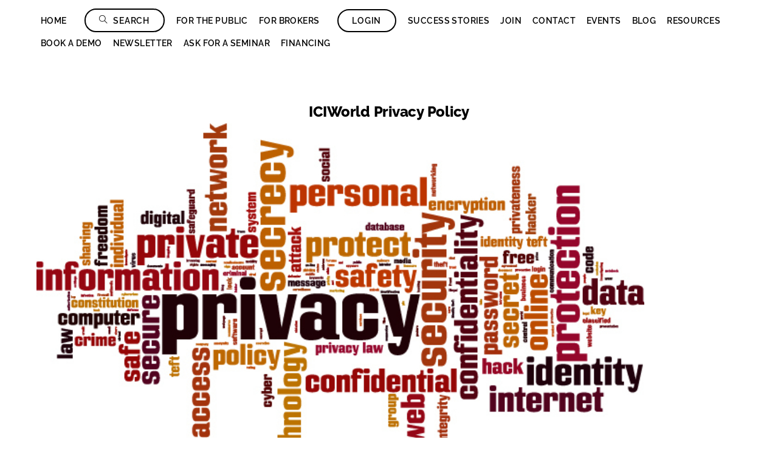

--- FILE ---
content_type: text/html; charset=UTF-8
request_url: https://iciworld.com/privacy-policy/
body_size: 95270
content:
<!DOCTYPE html>
<html lang="en-US">
<head><meta charset="UTF-8"><meta name="viewport" content="width=device-width, initial-scale=1, minimum-scale=1"><style id="tb_inline_styles" data-no-optimize="1">.tb_animation_on{overflow-x:hidden}.themify_builder .wow{visibility:hidden;animation-fill-mode:both}[data-tf-animation]{will-change:transform,opacity,visibility}.themify_builder .tf_lax_done{transition-duration:.8s;transition-timing-function:cubic-bezier(.165,.84,.44,1)}[data-sticky-active].tb_sticky_scroll_active{z-index:1}[data-sticky-active].tb_sticky_scroll_active .hide-on-stick{display:none}@media(min-width:1281px){.hide-desktop{width:0!important;height:0!important;padding:0!important;visibility:hidden!important;margin:0!important;display:table-column!important;background:0!important;content-visibility:hidden;overflow:hidden!important}}@media(min-width:769px) and (max-width:1280px){.hide-tablet_landscape{width:0!important;height:0!important;padding:0!important;visibility:hidden!important;margin:0!important;display:table-column!important;background:0!important;content-visibility:hidden;overflow:hidden!important}}@media(min-width:681px) and (max-width:768px){.hide-tablet{width:0!important;height:0!important;padding:0!important;visibility:hidden!important;margin:0!important;display:table-column!important;background:0!important;content-visibility:hidden;overflow:hidden!important}}@media(max-width:680px){.hide-mobile{width:0!important;height:0!important;padding:0!important;visibility:hidden!important;margin:0!important;display:table-column!important;background:0!important;content-visibility:hidden;overflow:hidden!important}}@media(max-width:768px){div.module-gallery-grid{--galn:var(--galt)}}@media(max-width:680px){
 .themify_map.tf_map_loaded{width:100%!important}
 .ui.builder_button,.ui.nav li a{padding:.525em 1.15em}
 .fullheight>.row_inner:not(.tb_col_count_1){min-height:0}
 div.module-gallery-grid{--galn:var(--galm);gap:8px}
 }</style><noscript><style>.themify_builder .wow,.wow .tf_lazy{visibility:visible!important}</style></noscript> <style id="tf_lazy_style" data-no-optimize="1">
 .tf_svg_lazy{
 content-visibility:auto;
 background-size:100% 25%!important;
 background-repeat:no-repeat!important;
 background-position:0 0, 0 33.4%,0 66.6%,0 100%!important;
 transition:filter .3s linear!important;
 filter:blur(25px)!important; transform:translateZ(0)
 }
 .tf_svg_lazy_loaded{
 filter:blur(0)!important
 }
 [data-lazy]:is(.module,.module_row:not(.tb_first)),.module[data-lazy] .ui,.module_row[data-lazy]:not(.tb_first):is(>.row_inner,.module_column[data-lazy],.module_subrow[data-lazy]){
 background-image:none!important
 }
 </style><noscript><style>
 .tf_svg_lazy{
 display:none!important
 }
 </style></noscript><style id="tf_lazy_common" data-no-optimize="1">
 img{
 max-width:100%;
 height:auto
 }
 :where(.tf_in_flx,.tf_flx){display:inline-flex;flex-wrap:wrap;place-items:center}
 .tf_fa,:is(em,i) tf-lottie{display:inline-block;vertical-align:middle}:is(em,i) tf-lottie{width:1.5em;height:1.5em}.tf_fa{width:1em;height:1em;stroke-width:0;stroke:currentColor;overflow:visible;fill:currentColor;pointer-events:none;text-rendering:optimizeSpeed;buffered-rendering:static}#tf_svg symbol{overflow:visible}:where(.tf_lazy){position:relative;visibility:visible;display:block;opacity:.3}.wow .tf_lazy:not(.tf_swiper-slide){visibility:hidden;opacity:1}div.tf_audio_lazy audio{visibility:hidden;height:0;display:inline}.mejs-container{visibility:visible}.tf_iframe_lazy{transition:opacity .3s ease-in-out;min-height:10px}:where(.tf_flx),.tf_swiper-wrapper{display:flex}.tf_swiper-slide{flex-shrink:0;opacity:0;width:100%;height:100%}.tf_swiper-wrapper>br,.tf_lazy.tf_swiper-wrapper .tf_lazy:after,.tf_lazy.tf_swiper-wrapper .tf_lazy:before{display:none}.tf_lazy:after,.tf_lazy:before{content:'';display:inline-block;position:absolute;width:10px!important;height:10px!important;margin:0 3px;top:50%!important;inset-inline:auto 50%!important;border-radius:100%;background-color:currentColor;visibility:visible;animation:tf-hrz-loader infinite .75s cubic-bezier(.2,.68,.18,1.08)}.tf_lazy:after{width:6px!important;height:6px!important;inset-inline:50% auto!important;margin-top:3px;animation-delay:-.4s}@keyframes tf-hrz-loader{0%,100%{transform:scale(1);opacity:1}50%{transform:scale(.1);opacity:.6}}.tf_lazy_lightbox{position:fixed;background:rgba(11,11,11,.8);color:#ccc;top:0;left:0;display:flex;align-items:center;justify-content:center;z-index:999}.tf_lazy_lightbox .tf_lazy:after,.tf_lazy_lightbox .tf_lazy:before{background:#fff}.tf_vd_lazy,tf-lottie{display:flex;flex-wrap:wrap}tf-lottie{aspect-ratio:1.777}.tf_w.tf_vd_lazy video{width:100%;height:auto;position:static;object-fit:cover}
 </style><link type="image/jpg" href="https://iciworld.net/wordpress/wp-content/uploads/2022/01/iciworldlightblue.jpg" rel="apple-touch-icon" /><link type="image/jpg" href="https://iciworld.net/wordpress/wp-content/uploads/2022/01/iciworldlightblue.jpg" rel="icon" /><meta name='robots' content='index, follow, max-image-preview:large, max-snippet:-1, max-video-preview:-1' /><style>img:is([sizes="auto" i], [sizes^="auto," i]) { contain-intrinsic-size: 3000px 1500px }</style><title>Privacy Policy | ICIWorld.com Global Commercial and Residential Real Estate Networking and Information Listing Service (ILS)</title><link rel="canonical" href="https://iciworld.com/privacy-policy/" /><meta property="og:locale" content="en_US" /><meta property="og:type" content="article" /><meta property="og:title" content="Privacy Policy" /><meta property="og:description" content="ICIWorld Privacy Policy Privacy Policy The following information is collected for the member information database. It will be only used in order to provide information about you for potential buyers. This information will not be sold to any third parties. The information collected is much the same as one&#8217;s business card information and is provided [&hellip;]" /><meta property="og:url" content="https://iciworld.com/privacy-policy/" /><meta property="og:site_name" content="ICIWorld.com Global Commercial and Residential Real Estate Networking and Information Listing Service (ILS)" /><meta property="article:publisher" content="https://www.facebook.com/iciworld/" /><meta property="article:modified_time" content="2022-04-09T22:52:29+00:00" /><meta property="og:image" content="https://iciworld.com/wordpress/wp-content/uploads/2022/04/privacypolicyiciworld.jpg" /><meta name="twitter:card" content="summary_large_image" /><meta name="twitter:site" content="@iciworld" /><meta name="twitter:label1" content="Est. reading time" /><meta name="twitter:data1" content="3 minutes" /><script type="application/ld+json" class="yoast-schema-graph">{"@context":"https://schema.org","@graph":[{"@type":"WebPage","@id":"https://iciworld.com/privacy-policy/","url":"https://iciworld.com/privacy-policy/","name":"Privacy Policy | ICIWorld.com Global Commercial and Residential Real Estate Networking and Information Listing Service (ILS)","isPartOf":{"@id":"https://iciworld.com/#website"},"primaryImageOfPage":{"@id":"https://iciworld.com/privacy-policy/#primaryimage"},"image":{"@id":"https://iciworld.com/privacy-policy/#primaryimage"},"thumbnailUrl":"https://iciworld.com/wordpress/wp-content/uploads/2022/04/privacypolicyiciworld.jpg","datePublished":"2022-04-09T22:33:23+00:00","dateModified":"2022-04-09T22:52:29+00:00","breadcrumb":{"@id":"https://iciworld.com/privacy-policy/#breadcrumb"},"inLanguage":"en-US","potentialAction":[{"@type":"ReadAction","target":["https://iciworld.com/privacy-policy/"]}]},{"@type":"ImageObject","inLanguage":"en-US","@id":"https://iciworld.com/privacy-policy/#primaryimage","url":"https://iciworld.com/wordpress/wp-content/uploads/2022/04/privacypolicyiciworld.jpg","contentUrl":"https://iciworld.com/wordpress/wp-content/uploads/2022/04/privacypolicyiciworld.jpg"},{"@type":"BreadcrumbList","@id":"https://iciworld.com/privacy-policy/#breadcrumb","itemListElement":[{"@type":"ListItem","position":1,"name":"Home","item":"https://iciworld.com/"},{"@type":"ListItem","position":2,"name":"Privacy Policy"}]},{"@type":"WebSite","@id":"https://iciworld.com/#website","url":"https://iciworld.com/","name":"ICIWorld.com Global Commercial and Residential Real Estate Networking and Information Listing Service (ILS)","description":"Global Real Estate Networking of Exclusive Opportunities By Realtors and The Public","publisher":{"@id":"https://iciworld.com/#organization"},"potentialAction":[{"@type":"SearchAction","target":{"@type":"EntryPoint","urlTemplate":"https://iciworld.com/?s={search_term_string}"},"query-input":{"@type":"PropertyValueSpecification","valueRequired":true,"valueName":"search_term_string"}}],"inLanguage":"en-US"},{"@type":"Organization","@id":"https://iciworld.com/#organization","name":"The Market ICIWorld.com","url":"https://iciworld.com/","logo":{"@type":"ImageObject","inLanguage":"en-US","@id":"https://iciworld.com/#/schema/logo/image/","url":"https://iciworld.com/wordpress/wp-content/uploads/2018/09/ICIWorld-Logo.png","contentUrl":"https://iciworld.com/wordpress/wp-content/uploads/2018/09/ICIWorld-Logo.png","width":726,"height":178,"caption":"The Market ICIWorld.com"},"image":{"@id":"https://iciworld.com/#/schema/logo/image/"},"sameAs":["https://www.facebook.com/iciworld/","https://x.com/iciworld"]}]}</script><link rel="alternate" type="application/rss+xml" title="ICIWorld.com Global Commercial and Residential Real Estate Networking and Information Listing Service (ILS) &raquo; Feed" href="https://iciworld.com/feed/" />
<link rel="alternate" type="application/rss+xml" title="ICIWorld.com Global Commercial and Residential Real Estate Networking and Information Listing Service (ILS) &raquo; Comments Feed" href="https://iciworld.com/comments/feed/" />
<style id='global-styles-inline-css'>
:root{--wp--preset--aspect-ratio--square: 1;--wp--preset--aspect-ratio--4-3: 4/3;--wp--preset--aspect-ratio--3-4: 3/4;--wp--preset--aspect-ratio--3-2: 3/2;--wp--preset--aspect-ratio--2-3: 2/3;--wp--preset--aspect-ratio--16-9: 16/9;--wp--preset--aspect-ratio--9-16: 9/16;--wp--preset--color--black: #000000;--wp--preset--color--cyan-bluish-gray: #abb8c3;--wp--preset--color--white: #ffffff;--wp--preset--color--pale-pink: #f78da7;--wp--preset--color--vivid-red: #cf2e2e;--wp--preset--color--luminous-vivid-orange: #ff6900;--wp--preset--color--luminous-vivid-amber: #fcb900;--wp--preset--color--light-green-cyan: #7bdcb5;--wp--preset--color--vivid-green-cyan: #00d084;--wp--preset--color--pale-cyan-blue: #8ed1fc;--wp--preset--color--vivid-cyan-blue: #0693e3;--wp--preset--color--vivid-purple: #9b51e0;--wp--preset--gradient--vivid-cyan-blue-to-vivid-purple: linear-gradient(135deg,rgba(6,147,227,1) 0%,rgb(155,81,224) 100%);--wp--preset--gradient--light-green-cyan-to-vivid-green-cyan: linear-gradient(135deg,rgb(122,220,180) 0%,rgb(0,208,130) 100%);--wp--preset--gradient--luminous-vivid-amber-to-luminous-vivid-orange: linear-gradient(135deg,rgba(252,185,0,1) 0%,rgba(255,105,0,1) 100%);--wp--preset--gradient--luminous-vivid-orange-to-vivid-red: linear-gradient(135deg,rgba(255,105,0,1) 0%,rgb(207,46,46) 100%);--wp--preset--gradient--very-light-gray-to-cyan-bluish-gray: linear-gradient(135deg,rgb(238,238,238) 0%,rgb(169,184,195) 100%);--wp--preset--gradient--cool-to-warm-spectrum: linear-gradient(135deg,rgb(74,234,220) 0%,rgb(151,120,209) 20%,rgb(207,42,186) 40%,rgb(238,44,130) 60%,rgb(251,105,98) 80%,rgb(254,248,76) 100%);--wp--preset--gradient--blush-light-purple: linear-gradient(135deg,rgb(255,206,236) 0%,rgb(152,150,240) 100%);--wp--preset--gradient--blush-bordeaux: linear-gradient(135deg,rgb(254,205,165) 0%,rgb(254,45,45) 50%,rgb(107,0,62) 100%);--wp--preset--gradient--luminous-dusk: linear-gradient(135deg,rgb(255,203,112) 0%,rgb(199,81,192) 50%,rgb(65,88,208) 100%);--wp--preset--gradient--pale-ocean: linear-gradient(135deg,rgb(255,245,203) 0%,rgb(182,227,212) 50%,rgb(51,167,181) 100%);--wp--preset--gradient--electric-grass: linear-gradient(135deg,rgb(202,248,128) 0%,rgb(113,206,126) 100%);--wp--preset--gradient--midnight: linear-gradient(135deg,rgb(2,3,129) 0%,rgb(40,116,252) 100%);--wp--preset--font-size--small: 13px;--wp--preset--font-size--medium: 20px;--wp--preset--font-size--large: 36px;--wp--preset--font-size--x-large: 42px;--wp--preset--spacing--20: 0.44rem;--wp--preset--spacing--30: 0.67rem;--wp--preset--spacing--40: 1rem;--wp--preset--spacing--50: 1.5rem;--wp--preset--spacing--60: 2.25rem;--wp--preset--spacing--70: 3.38rem;--wp--preset--spacing--80: 5.06rem;--wp--preset--shadow--natural: 6px 6px 9px rgba(0, 0, 0, 0.2);--wp--preset--shadow--deep: 12px 12px 50px rgba(0, 0, 0, 0.4);--wp--preset--shadow--sharp: 6px 6px 0px rgba(0, 0, 0, 0.2);--wp--preset--shadow--outlined: 6px 6px 0px -3px rgba(255, 255, 255, 1), 6px 6px rgba(0, 0, 0, 1);--wp--preset--shadow--crisp: 6px 6px 0px rgba(0, 0, 0, 1);}:where(body) { margin: 0; }.wp-site-blocks > .alignleft { float: left; margin-right: 2em; }.wp-site-blocks > .alignright { float: right; margin-left: 2em; }.wp-site-blocks > .aligncenter { justify-content: center; margin-left: auto; margin-right: auto; }:where(.wp-site-blocks) > * { margin-block-start: 24px; margin-block-end: 0; }:where(.wp-site-blocks) > :first-child { margin-block-start: 0; }:where(.wp-site-blocks) > :last-child { margin-block-end: 0; }:root { --wp--style--block-gap: 24px; }:root :where(.is-layout-flow) > :first-child{margin-block-start: 0;}:root :where(.is-layout-flow) > :last-child{margin-block-end: 0;}:root :where(.is-layout-flow) > *{margin-block-start: 24px;margin-block-end: 0;}:root :where(.is-layout-constrained) > :first-child{margin-block-start: 0;}:root :where(.is-layout-constrained) > :last-child{margin-block-end: 0;}:root :where(.is-layout-constrained) > *{margin-block-start: 24px;margin-block-end: 0;}:root :where(.is-layout-flex){gap: 24px;}:root :where(.is-layout-grid){gap: 24px;}.is-layout-flow > .alignleft{float: left;margin-inline-start: 0;margin-inline-end: 2em;}.is-layout-flow > .alignright{float: right;margin-inline-start: 2em;margin-inline-end: 0;}.is-layout-flow > .aligncenter{margin-left: auto !important;margin-right: auto !important;}.is-layout-constrained > .alignleft{float: left;margin-inline-start: 0;margin-inline-end: 2em;}.is-layout-constrained > .alignright{float: right;margin-inline-start: 2em;margin-inline-end: 0;}.is-layout-constrained > .aligncenter{margin-left: auto !important;margin-right: auto !important;}.is-layout-constrained > :where(:not(.alignleft):not(.alignright):not(.alignfull)){margin-left: auto !important;margin-right: auto !important;}body .is-layout-flex{display: flex;}.is-layout-flex{flex-wrap: wrap;align-items: center;}.is-layout-flex > :is(*, div){margin: 0;}body .is-layout-grid{display: grid;}.is-layout-grid > :is(*, div){margin: 0;}body{padding-top: 0px;padding-right: 0px;padding-bottom: 0px;padding-left: 0px;}a:where(:not(.wp-element-button)){text-decoration: underline;}:root :where(.wp-element-button, .wp-block-button__link){background-color: #32373c;border-width: 0;color: #fff;font-family: inherit;font-size: inherit;line-height: inherit;padding: calc(0.667em + 2px) calc(1.333em + 2px);text-decoration: none;}.has-black-color{color: var(--wp--preset--color--black) !important;}.has-cyan-bluish-gray-color{color: var(--wp--preset--color--cyan-bluish-gray) !important;}.has-white-color{color: var(--wp--preset--color--white) !important;}.has-pale-pink-color{color: var(--wp--preset--color--pale-pink) !important;}.has-vivid-red-color{color: var(--wp--preset--color--vivid-red) !important;}.has-luminous-vivid-orange-color{color: var(--wp--preset--color--luminous-vivid-orange) !important;}.has-luminous-vivid-amber-color{color: var(--wp--preset--color--luminous-vivid-amber) !important;}.has-light-green-cyan-color{color: var(--wp--preset--color--light-green-cyan) !important;}.has-vivid-green-cyan-color{color: var(--wp--preset--color--vivid-green-cyan) !important;}.has-pale-cyan-blue-color{color: var(--wp--preset--color--pale-cyan-blue) !important;}.has-vivid-cyan-blue-color{color: var(--wp--preset--color--vivid-cyan-blue) !important;}.has-vivid-purple-color{color: var(--wp--preset--color--vivid-purple) !important;}.has-black-background-color{background-color: var(--wp--preset--color--black) !important;}.has-cyan-bluish-gray-background-color{background-color: var(--wp--preset--color--cyan-bluish-gray) !important;}.has-white-background-color{background-color: var(--wp--preset--color--white) !important;}.has-pale-pink-background-color{background-color: var(--wp--preset--color--pale-pink) !important;}.has-vivid-red-background-color{background-color: var(--wp--preset--color--vivid-red) !important;}.has-luminous-vivid-orange-background-color{background-color: var(--wp--preset--color--luminous-vivid-orange) !important;}.has-luminous-vivid-amber-background-color{background-color: var(--wp--preset--color--luminous-vivid-amber) !important;}.has-light-green-cyan-background-color{background-color: var(--wp--preset--color--light-green-cyan) !important;}.has-vivid-green-cyan-background-color{background-color: var(--wp--preset--color--vivid-green-cyan) !important;}.has-pale-cyan-blue-background-color{background-color: var(--wp--preset--color--pale-cyan-blue) !important;}.has-vivid-cyan-blue-background-color{background-color: var(--wp--preset--color--vivid-cyan-blue) !important;}.has-vivid-purple-background-color{background-color: var(--wp--preset--color--vivid-purple) !important;}.has-black-border-color{border-color: var(--wp--preset--color--black) !important;}.has-cyan-bluish-gray-border-color{border-color: var(--wp--preset--color--cyan-bluish-gray) !important;}.has-white-border-color{border-color: var(--wp--preset--color--white) !important;}.has-pale-pink-border-color{border-color: var(--wp--preset--color--pale-pink) !important;}.has-vivid-red-border-color{border-color: var(--wp--preset--color--vivid-red) !important;}.has-luminous-vivid-orange-border-color{border-color: var(--wp--preset--color--luminous-vivid-orange) !important;}.has-luminous-vivid-amber-border-color{border-color: var(--wp--preset--color--luminous-vivid-amber) !important;}.has-light-green-cyan-border-color{border-color: var(--wp--preset--color--light-green-cyan) !important;}.has-vivid-green-cyan-border-color{border-color: var(--wp--preset--color--vivid-green-cyan) !important;}.has-pale-cyan-blue-border-color{border-color: var(--wp--preset--color--pale-cyan-blue) !important;}.has-vivid-cyan-blue-border-color{border-color: var(--wp--preset--color--vivid-cyan-blue) !important;}.has-vivid-purple-border-color{border-color: var(--wp--preset--color--vivid-purple) !important;}.has-vivid-cyan-blue-to-vivid-purple-gradient-background{background: var(--wp--preset--gradient--vivid-cyan-blue-to-vivid-purple) !important;}.has-light-green-cyan-to-vivid-green-cyan-gradient-background{background: var(--wp--preset--gradient--light-green-cyan-to-vivid-green-cyan) !important;}.has-luminous-vivid-amber-to-luminous-vivid-orange-gradient-background{background: var(--wp--preset--gradient--luminous-vivid-amber-to-luminous-vivid-orange) !important;}.has-luminous-vivid-orange-to-vivid-red-gradient-background{background: var(--wp--preset--gradient--luminous-vivid-orange-to-vivid-red) !important;}.has-very-light-gray-to-cyan-bluish-gray-gradient-background{background: var(--wp--preset--gradient--very-light-gray-to-cyan-bluish-gray) !important;}.has-cool-to-warm-spectrum-gradient-background{background: var(--wp--preset--gradient--cool-to-warm-spectrum) !important;}.has-blush-light-purple-gradient-background{background: var(--wp--preset--gradient--blush-light-purple) !important;}.has-blush-bordeaux-gradient-background{background: var(--wp--preset--gradient--blush-bordeaux) !important;}.has-luminous-dusk-gradient-background{background: var(--wp--preset--gradient--luminous-dusk) !important;}.has-pale-ocean-gradient-background{background: var(--wp--preset--gradient--pale-ocean) !important;}.has-electric-grass-gradient-background{background: var(--wp--preset--gradient--electric-grass) !important;}.has-midnight-gradient-background{background: var(--wp--preset--gradient--midnight) !important;}.has-small-font-size{font-size: var(--wp--preset--font-size--small) !important;}.has-medium-font-size{font-size: var(--wp--preset--font-size--medium) !important;}.has-large-font-size{font-size: var(--wp--preset--font-size--large) !important;}.has-x-large-font-size{font-size: var(--wp--preset--font-size--x-large) !important;}
:root :where(.wp-block-pullquote){font-size: 1.5em;line-height: 1.6;}
</style>
<link rel="preload" href="https://iciworld.com/wordpress/wp-content/plugins/themify-event-post/assets/style.css?ver=6.7.4" as="style"><link rel='stylesheet' id='themify-event-post-css' href='https://iciworld.com/wordpress/wp-content/plugins/themify-event-post/assets/style.css?ver=6.7.4' media='all' />
<link rel="preload" href="https://iciworld.com/wordpress/wp-content/plugins/themify-shortcodes/assets/styles.css?ver=6.7.4" as="style"><link rel='stylesheet' id='themify-shortcodes-css' href='https://iciworld.com/wordpress/wp-content/plugins/themify-shortcodes/assets/styles.css?ver=6.7.4' media='all' />
<script src="https://iciworld.com/wordpress/wp-includes/js/jquery/jquery.min.js?ver=3.7.1" id="jquery-core-js"></script>
<script src="https://iciworld.com/wordpress/wp-includes/js/jquery/jquery-migrate.min.js?ver=3.4.1" id="jquery-migrate-js"></script><script src="https://www.googletagmanager.com/gtag/js?id=GT-W6J4HCP" id="google_gtagjs-js" async></script>
<script id="google_gtagjs-js-after">
window.dataLayer = window.dataLayer || [];function gtag(){dataLayer.push(arguments);}
gtag("set","linker",{"domains":["iciworld.com"]});
gtag("js", new Date());
gtag("set", "developer_id.dZTNiMT", true);
gtag("config", "GT-W6J4HCP");
</script>
<link rel="https://api.w.org/" href="https://iciworld.com/wp-json/" /><link rel="alternate" title="JSON" type="application/json" href="https://iciworld.com/wp-json/wp/v2/pages/34285" /><link rel="EditURI" type="application/rsd+xml" title="RSD" href="https://iciworld.com/wordpress/xmlrpc.php?rsd" />
<meta name="generator" content="WordPress 6.7.4" />
<link rel='shortlink' href='https://iciworld.com/?p=34285' />
<link rel="alternate" title="oEmbed (JSON)" type="application/json+oembed" href="https://iciworld.com/wp-json/oembed/1.0/embed?url=https%3A%2F%2Ficiworld.com%2Fprivacy-policy%2F" />
<link rel="alternate" title="oEmbed (XML)" type="text/xml+oembed" href="https://iciworld.com/wp-json/oembed/1.0/embed?url=https%3A%2F%2Ficiworld.com%2Fprivacy-policy%2F&#038;format=xml" /><script async src="https://www.googletagmanager.com/gtag/js?id=UA-7542638-5"></script><script>window.dataLayer = window.dataLayer || [];
 function gtag(){dataLayer.push(arguments);}
 gtag('js', new Date());
 gtag('config', 'UA-7542638-5');</script><meta name="generator" content="Site Kit by Google 1.170.0" /><script async src="https://www.googletagmanager.com/gtag/js?id=AW-859579321"></script><script> window.dataLayer = window.dataLayer || [];
 function gtag(){dataLayer.push(arguments);}
 gtag('js', new Date());

 gtag('config', 'AW-859579321');</script><style>@keyframes themifyAnimatedBG{
 0%{background-color:#33baab}100%{background-color:#e33b9e}50%{background-color:#4961d7}33.3%{background-color:#2ea85c}25%{background-color:#2bb8ed}20%{background-color:#dd5135}
 }
 .module_row.animated-bg{
 animation:themifyAnimatedBG 30000ms infinite alternate
 }</style><meta name="google-site-verification" content="xkizAP4gSFmMDX4SSEvScqzeBxzk--k4gE-JjupvtvQ"><meta name="google-adsense-platform-account" content="ca-host-pub-2644536267352236">
<meta name="google-adsense-platform-domain" content="sitekit.withgoogle.com"><link rel="icon" href="https://iciworld.com/wordpress/wp-content/uploads/2021/12/cropped-iciworldlightblue-32x32.jpg" sizes="32x32" />
<link rel="icon" href="https://iciworld.com/wordpress/wp-content/uploads/2021/12/cropped-iciworldlightblue-192x192.jpg" sizes="192x192" />
<link rel="apple-touch-icon" href="https://iciworld.com/wordpress/wp-content/uploads/2021/12/cropped-iciworldlightblue-180x180.jpg" />
<meta name="msapplication-TileImage" content="https://iciworld.com/wordpress/wp-content/uploads/2021/12/cropped-iciworldlightblue-270x270.jpg" />
<link rel="prefetch" href="https://iciworld.com/wordpress/wp-content/themes/themify-ultra/js/themify-script.js?ver=7.8.5" as="script" fetchpriority="low"><link rel="prefetch" href="https://iciworld.com/wordpress/wp-content/themes/themify-ultra/themify/js/modules/themify-sidemenu.js?ver=7.9.5" as="script" fetchpriority="low"><link rel="preload" href="https://iciworld.com/wordpress/wp-content/themes/themify-ultra/themify/themify-builder/js/themify-builder-script.js?ver=7.9.5" as="script" fetchpriority="low"><link rel="preload" href="https://iciworld.com/wordpress/wp-content/uploads/2022/04/privacypolicyiciworld.jpg" as="image" imagesrcset="https://iciworld.com/wordpress/wp-content/uploads/2022/04/privacypolicyiciworld.jpg 1000w, https://iciworld.com/wordpress/wp-content/uploads/2022/04/privacypolicyiciworld-300x177.jpg 300w, https://iciworld.com/wordpress/wp-content/uploads/2022/04/privacypolicyiciworld-768x453.jpg 768w" imagesizes="(max-width: 1000px) 100vw, 1000px" fetchpriority="high"><style id="tf_gf_fonts_style">@font-face{font-family:'Poppins';font-style:italic;font-weight:300;font-display:swap;src:url(https://fonts.gstatic.com/s/poppins/v24/pxiDyp8kv8JHgFVrJJLm21lVFteOcEg.woff2) format('woff2');unicode-range:U+0900-097F,U+1CD0-1CF9,U+200C-200D,U+20A8,U+20B9,U+20F0,U+25CC,U+A830-A839,U+A8E0-A8FF,U+11B00-11B09;}@font-face{font-family:'Poppins';font-style:italic;font-weight:300;font-display:swap;src:url(https://fonts.gstatic.com/s/poppins/v24/pxiDyp8kv8JHgFVrJJLm21lVGdeOcEg.woff2) format('woff2');unicode-range:U+0100-02BA,U+02BD-02C5,U+02C7-02CC,U+02CE-02D7,U+02DD-02FF,U+0304,U+0308,U+0329,U+1D00-1DBF,U+1E00-1E9F,U+1EF2-1EFF,U+2020,U+20A0-20AB,U+20AD-20C0,U+2113,U+2C60-2C7F,U+A720-A7FF;}@font-face{font-family:'Poppins';font-style:italic;font-weight:300;font-display:swap;src:url(https://fonts.gstatic.com/s/poppins/v24/pxiDyp8kv8JHgFVrJJLm21lVF9eO.woff2) format('woff2');unicode-range:U+0000-00FF,U+0131,U+0152-0153,U+02BB-02BC,U+02C6,U+02DA,U+02DC,U+0304,U+0308,U+0329,U+2000-206F,U+20AC,U+2122,U+2191,U+2193,U+2212,U+2215,U+FEFF,U+FFFD;}@font-face{font-family:'Poppins';font-style:italic;font-display:swap;src:url(https://fonts.gstatic.com/s/poppins/v24/pxiGyp8kv8JHgFVrJJLucXtAKPY.woff2) format('woff2');unicode-range:U+0900-097F,U+1CD0-1CF9,U+200C-200D,U+20A8,U+20B9,U+20F0,U+25CC,U+A830-A839,U+A8E0-A8FF,U+11B00-11B09;}@font-face{font-family:'Poppins';font-style:italic;font-display:swap;src:url(https://fonts.gstatic.com/s/poppins/v24/pxiGyp8kv8JHgFVrJJLufntAKPY.woff2) format('woff2');unicode-range:U+0100-02BA,U+02BD-02C5,U+02C7-02CC,U+02CE-02D7,U+02DD-02FF,U+0304,U+0308,U+0329,U+1D00-1DBF,U+1E00-1E9F,U+1EF2-1EFF,U+2020,U+20A0-20AB,U+20AD-20C0,U+2113,U+2C60-2C7F,U+A720-A7FF;}@font-face{font-family:'Poppins';font-style:italic;font-display:swap;src:url(https://fonts.gstatic.com/s/poppins/v24/pxiGyp8kv8JHgFVrJJLucHtA.woff2) format('woff2');unicode-range:U+0000-00FF,U+0131,U+0152-0153,U+02BB-02BC,U+02C6,U+02DA,U+02DC,U+0304,U+0308,U+0329,U+2000-206F,U+20AC,U+2122,U+2191,U+2193,U+2212,U+2215,U+FEFF,U+FFFD;}@font-face{font-family:'Poppins';font-weight:300;font-display:swap;src:url(https://fonts.gstatic.com/s/poppins/v24/pxiByp8kv8JHgFVrLDz8Z11lFc-K.woff2) format('woff2');unicode-range:U+0900-097F,U+1CD0-1CF9,U+200C-200D,U+20A8,U+20B9,U+20F0,U+25CC,U+A830-A839,U+A8E0-A8FF,U+11B00-11B09;}@font-face{font-family:'Poppins';font-weight:300;font-display:swap;src:url(https://fonts.gstatic.com/s/poppins/v24/pxiByp8kv8JHgFVrLDz8Z1JlFc-K.woff2) format('woff2');unicode-range:U+0100-02BA,U+02BD-02C5,U+02C7-02CC,U+02CE-02D7,U+02DD-02FF,U+0304,U+0308,U+0329,U+1D00-1DBF,U+1E00-1E9F,U+1EF2-1EFF,U+2020,U+20A0-20AB,U+20AD-20C0,U+2113,U+2C60-2C7F,U+A720-A7FF;}@font-face{font-family:'Poppins';font-weight:300;font-display:swap;src:url(https://fonts.gstatic.com/s/poppins/v24/pxiByp8kv8JHgFVrLDz8Z1xlFQ.woff2) format('woff2');unicode-range:U+0000-00FF,U+0131,U+0152-0153,U+02BB-02BC,U+02C6,U+02DA,U+02DC,U+0304,U+0308,U+0329,U+2000-206F,U+20AC,U+2122,U+2191,U+2193,U+2212,U+2215,U+FEFF,U+FFFD;}@font-face{font-family:'Poppins';font-display:swap;src:url(https://fonts.gstatic.com/s/poppins/v24/pxiEyp8kv8JHgFVrJJbecmNE.woff2) format('woff2');unicode-range:U+0900-097F,U+1CD0-1CF9,U+200C-200D,U+20A8,U+20B9,U+20F0,U+25CC,U+A830-A839,U+A8E0-A8FF,U+11B00-11B09;}@font-face{font-family:'Poppins';font-display:swap;src:url(https://fonts.gstatic.com/s/poppins/v24/pxiEyp8kv8JHgFVrJJnecmNE.woff2) format('woff2');unicode-range:U+0100-02BA,U+02BD-02C5,U+02C7-02CC,U+02CE-02D7,U+02DD-02FF,U+0304,U+0308,U+0329,U+1D00-1DBF,U+1E00-1E9F,U+1EF2-1EFF,U+2020,U+20A0-20AB,U+20AD-20C0,U+2113,U+2C60-2C7F,U+A720-A7FF;}@font-face{font-family:'Poppins';font-display:swap;src:url(https://fonts.gstatic.com/s/poppins/v24/pxiEyp8kv8JHgFVrJJfecg.woff2) format('woff2');unicode-range:U+0000-00FF,U+0131,U+0152-0153,U+02BB-02BC,U+02C6,U+02DA,U+02DC,U+0304,U+0308,U+0329,U+2000-206F,U+20AC,U+2122,U+2191,U+2193,U+2212,U+2215,U+FEFF,U+FFFD;}@font-face{font-family:'Raleway';font-style:italic;font-weight:300;font-display:swap;src:url(https://fonts.gstatic.com/s/raleway/v37/1Ptsg8zYS_SKggPNyCg4QIFqPfE.woff2) format('woff2');unicode-range:U+0460-052F,U+1C80-1C8A,U+20B4,U+2DE0-2DFF,U+A640-A69F,U+FE2E-FE2F;}@font-face{font-family:'Raleway';font-style:italic;font-weight:300;font-display:swap;src:url(https://fonts.gstatic.com/s/raleway/v37/1Ptsg8zYS_SKggPNyCg4SYFqPfE.woff2) format('woff2');unicode-range:U+0301,U+0400-045F,U+0490-0491,U+04B0-04B1,U+2116;}@font-face{font-family:'Raleway';font-style:italic;font-weight:300;font-display:swap;src:url(https://fonts.gstatic.com/s/raleway/v37/1Ptsg8zYS_SKggPNyCg4QoFqPfE.woff2) format('woff2');unicode-range:U+0102-0103,U+0110-0111,U+0128-0129,U+0168-0169,U+01A0-01A1,U+01AF-01B0,U+0300-0301,U+0303-0304,U+0308-0309,U+0323,U+0329,U+1EA0-1EF9,U+20AB;}@font-face{font-family:'Raleway';font-style:italic;font-weight:300;font-display:swap;src:url(https://fonts.gstatic.com/s/raleway/v37/1Ptsg8zYS_SKggPNyCg4Q4FqPfE.woff2) format('woff2');unicode-range:U+0100-02BA,U+02BD-02C5,U+02C7-02CC,U+02CE-02D7,U+02DD-02FF,U+0304,U+0308,U+0329,U+1D00-1DBF,U+1E00-1E9F,U+1EF2-1EFF,U+2020,U+20A0-20AB,U+20AD-20C0,U+2113,U+2C60-2C7F,U+A720-A7FF;}@font-face{font-family:'Raleway';font-style:italic;font-weight:300;font-display:swap;src:url(https://fonts.gstatic.com/s/raleway/v37/1Ptsg8zYS_SKggPNyCg4TYFq.woff2) format('woff2');unicode-range:U+0000-00FF,U+0131,U+0152-0153,U+02BB-02BC,U+02C6,U+02DA,U+02DC,U+0304,U+0308,U+0329,U+2000-206F,U+20AC,U+2122,U+2191,U+2193,U+2212,U+2215,U+FEFF,U+FFFD;}@font-face{font-family:'Raleway';font-style:italic;font-display:swap;src:url(https://fonts.gstatic.com/s/raleway/v37/1Ptsg8zYS_SKggPNyCg4QIFqPfE.woff2) format('woff2');unicode-range:U+0460-052F,U+1C80-1C8A,U+20B4,U+2DE0-2DFF,U+A640-A69F,U+FE2E-FE2F;}@font-face{font-family:'Raleway';font-style:italic;font-display:swap;src:url(https://fonts.gstatic.com/s/raleway/v37/1Ptsg8zYS_SKggPNyCg4SYFqPfE.woff2) format('woff2');unicode-range:U+0301,U+0400-045F,U+0490-0491,U+04B0-04B1,U+2116;}@font-face{font-family:'Raleway';font-style:italic;font-display:swap;src:url(https://fonts.gstatic.com/s/raleway/v37/1Ptsg8zYS_SKggPNyCg4QoFqPfE.woff2) format('woff2');unicode-range:U+0102-0103,U+0110-0111,U+0128-0129,U+0168-0169,U+01A0-01A1,U+01AF-01B0,U+0300-0301,U+0303-0304,U+0308-0309,U+0323,U+0329,U+1EA0-1EF9,U+20AB;}@font-face{font-family:'Raleway';font-style:italic;font-display:swap;src:url(https://fonts.gstatic.com/s/raleway/v37/1Ptsg8zYS_SKggPNyCg4Q4FqPfE.woff2) format('woff2');unicode-range:U+0100-02BA,U+02BD-02C5,U+02C7-02CC,U+02CE-02D7,U+02DD-02FF,U+0304,U+0308,U+0329,U+1D00-1DBF,U+1E00-1E9F,U+1EF2-1EFF,U+2020,U+20A0-20AB,U+20AD-20C0,U+2113,U+2C60-2C7F,U+A720-A7FF;}@font-face{font-family:'Raleway';font-style:italic;font-display:swap;src:url(https://fonts.gstatic.com/s/raleway/v37/1Ptsg8zYS_SKggPNyCg4TYFq.woff2) format('woff2');unicode-range:U+0000-00FF,U+0131,U+0152-0153,U+02BB-02BC,U+02C6,U+02DA,U+02DC,U+0304,U+0308,U+0329,U+2000-206F,U+20AC,U+2122,U+2191,U+2193,U+2212,U+2215,U+FEFF,U+FFFD;}@font-face{font-family:'Raleway';font-style:italic;font-weight:500;font-display:swap;src:url(https://fonts.gstatic.com/s/raleway/v37/1Ptsg8zYS_SKggPNyCg4QIFqPfE.woff2) format('woff2');unicode-range:U+0460-052F,U+1C80-1C8A,U+20B4,U+2DE0-2DFF,U+A640-A69F,U+FE2E-FE2F;}@font-face{font-family:'Raleway';font-style:italic;font-weight:500;font-display:swap;src:url(https://fonts.gstatic.com/s/raleway/v37/1Ptsg8zYS_SKggPNyCg4SYFqPfE.woff2) format('woff2');unicode-range:U+0301,U+0400-045F,U+0490-0491,U+04B0-04B1,U+2116;}@font-face{font-family:'Raleway';font-style:italic;font-weight:500;font-display:swap;src:url(https://fonts.gstatic.com/s/raleway/v37/1Ptsg8zYS_SKggPNyCg4QoFqPfE.woff2) format('woff2');unicode-range:U+0102-0103,U+0110-0111,U+0128-0129,U+0168-0169,U+01A0-01A1,U+01AF-01B0,U+0300-0301,U+0303-0304,U+0308-0309,U+0323,U+0329,U+1EA0-1EF9,U+20AB;}@font-face{font-family:'Raleway';font-style:italic;font-weight:500;font-display:swap;src:url(https://fonts.gstatic.com/s/raleway/v37/1Ptsg8zYS_SKggPNyCg4Q4FqPfE.woff2) format('woff2');unicode-range:U+0100-02BA,U+02BD-02C5,U+02C7-02CC,U+02CE-02D7,U+02DD-02FF,U+0304,U+0308,U+0329,U+1D00-1DBF,U+1E00-1E9F,U+1EF2-1EFF,U+2020,U+20A0-20AB,U+20AD-20C0,U+2113,U+2C60-2C7F,U+A720-A7FF;}@font-face{font-family:'Raleway';font-style:italic;font-weight:500;font-display:swap;src:url(https://fonts.gstatic.com/s/raleway/v37/1Ptsg8zYS_SKggPNyCg4TYFq.woff2) format('woff2');unicode-range:U+0000-00FF,U+0131,U+0152-0153,U+02BB-02BC,U+02C6,U+02DA,U+02DC,U+0304,U+0308,U+0329,U+2000-206F,U+20AC,U+2122,U+2191,U+2193,U+2212,U+2215,U+FEFF,U+FFFD;}@font-face{font-family:'Raleway';font-style:italic;font-weight:600;font-display:swap;src:url(https://fonts.gstatic.com/s/raleway/v37/1Ptsg8zYS_SKggPNyCg4QIFqPfE.woff2) format('woff2');unicode-range:U+0460-052F,U+1C80-1C8A,U+20B4,U+2DE0-2DFF,U+A640-A69F,U+FE2E-FE2F;}@font-face{font-family:'Raleway';font-style:italic;font-weight:600;font-display:swap;src:url(https://fonts.gstatic.com/s/raleway/v37/1Ptsg8zYS_SKggPNyCg4SYFqPfE.woff2) format('woff2');unicode-range:U+0301,U+0400-045F,U+0490-0491,U+04B0-04B1,U+2116;}@font-face{font-family:'Raleway';font-style:italic;font-weight:600;font-display:swap;src:url(https://fonts.gstatic.com/s/raleway/v37/1Ptsg8zYS_SKggPNyCg4QoFqPfE.woff2) format('woff2');unicode-range:U+0102-0103,U+0110-0111,U+0128-0129,U+0168-0169,U+01A0-01A1,U+01AF-01B0,U+0300-0301,U+0303-0304,U+0308-0309,U+0323,U+0329,U+1EA0-1EF9,U+20AB;}@font-face{font-family:'Raleway';font-style:italic;font-weight:600;font-display:swap;src:url(https://fonts.gstatic.com/s/raleway/v37/1Ptsg8zYS_SKggPNyCg4Q4FqPfE.woff2) format('woff2');unicode-range:U+0100-02BA,U+02BD-02C5,U+02C7-02CC,U+02CE-02D7,U+02DD-02FF,U+0304,U+0308,U+0329,U+1D00-1DBF,U+1E00-1E9F,U+1EF2-1EFF,U+2020,U+20A0-20AB,U+20AD-20C0,U+2113,U+2C60-2C7F,U+A720-A7FF;}@font-face{font-family:'Raleway';font-style:italic;font-weight:600;font-display:swap;src:url(https://fonts.gstatic.com/s/raleway/v37/1Ptsg8zYS_SKggPNyCg4TYFq.woff2) format('woff2');unicode-range:U+0000-00FF,U+0131,U+0152-0153,U+02BB-02BC,U+02C6,U+02DA,U+02DC,U+0304,U+0308,U+0329,U+2000-206F,U+20AC,U+2122,U+2191,U+2193,U+2212,U+2215,U+FEFF,U+FFFD;}@font-face{font-family:'Raleway';font-style:italic;font-weight:700;font-display:swap;src:url(https://fonts.gstatic.com/s/raleway/v37/1Ptsg8zYS_SKggPNyCg4QIFqPfE.woff2) format('woff2');unicode-range:U+0460-052F,U+1C80-1C8A,U+20B4,U+2DE0-2DFF,U+A640-A69F,U+FE2E-FE2F;}@font-face{font-family:'Raleway';font-style:italic;font-weight:700;font-display:swap;src:url(https://fonts.gstatic.com/s/raleway/v37/1Ptsg8zYS_SKggPNyCg4SYFqPfE.woff2) format('woff2');unicode-range:U+0301,U+0400-045F,U+0490-0491,U+04B0-04B1,U+2116;}@font-face{font-family:'Raleway';font-style:italic;font-weight:700;font-display:swap;src:url(https://fonts.gstatic.com/s/raleway/v37/1Ptsg8zYS_SKggPNyCg4QoFqPfE.woff2) format('woff2');unicode-range:U+0102-0103,U+0110-0111,U+0128-0129,U+0168-0169,U+01A0-01A1,U+01AF-01B0,U+0300-0301,U+0303-0304,U+0308-0309,U+0323,U+0329,U+1EA0-1EF9,U+20AB;}@font-face{font-family:'Raleway';font-style:italic;font-weight:700;font-display:swap;src:url(https://fonts.gstatic.com/s/raleway/v37/1Ptsg8zYS_SKggPNyCg4Q4FqPfE.woff2) format('woff2');unicode-range:U+0100-02BA,U+02BD-02C5,U+02C7-02CC,U+02CE-02D7,U+02DD-02FF,U+0304,U+0308,U+0329,U+1D00-1DBF,U+1E00-1E9F,U+1EF2-1EFF,U+2020,U+20A0-20AB,U+20AD-20C0,U+2113,U+2C60-2C7F,U+A720-A7FF;}@font-face{font-family:'Raleway';font-style:italic;font-weight:700;font-display:swap;src:url(https://fonts.gstatic.com/s/raleway/v37/1Ptsg8zYS_SKggPNyCg4TYFq.woff2) format('woff2');unicode-range:U+0000-00FF,U+0131,U+0152-0153,U+02BB-02BC,U+02C6,U+02DA,U+02DC,U+0304,U+0308,U+0329,U+2000-206F,U+20AC,U+2122,U+2191,U+2193,U+2212,U+2215,U+FEFF,U+FFFD;}@font-face{font-family:'Raleway';font-style:italic;font-weight:800;font-display:swap;src:url(https://fonts.gstatic.com/s/raleway/v37/1Ptsg8zYS_SKggPNyCg4QIFqPfE.woff2) format('woff2');unicode-range:U+0460-052F,U+1C80-1C8A,U+20B4,U+2DE0-2DFF,U+A640-A69F,U+FE2E-FE2F;}@font-face{font-family:'Raleway';font-style:italic;font-weight:800;font-display:swap;src:url(https://fonts.gstatic.com/s/raleway/v37/1Ptsg8zYS_SKggPNyCg4SYFqPfE.woff2) format('woff2');unicode-range:U+0301,U+0400-045F,U+0490-0491,U+04B0-04B1,U+2116;}@font-face{font-family:'Raleway';font-style:italic;font-weight:800;font-display:swap;src:url(https://fonts.gstatic.com/s/raleway/v37/1Ptsg8zYS_SKggPNyCg4QoFqPfE.woff2) format('woff2');unicode-range:U+0102-0103,U+0110-0111,U+0128-0129,U+0168-0169,U+01A0-01A1,U+01AF-01B0,U+0300-0301,U+0303-0304,U+0308-0309,U+0323,U+0329,U+1EA0-1EF9,U+20AB;}@font-face{font-family:'Raleway';font-style:italic;font-weight:800;font-display:swap;src:url(https://fonts.gstatic.com/s/raleway/v37/1Ptsg8zYS_SKggPNyCg4Q4FqPfE.woff2) format('woff2');unicode-range:U+0100-02BA,U+02BD-02C5,U+02C7-02CC,U+02CE-02D7,U+02DD-02FF,U+0304,U+0308,U+0329,U+1D00-1DBF,U+1E00-1E9F,U+1EF2-1EFF,U+2020,U+20A0-20AB,U+20AD-20C0,U+2113,U+2C60-2C7F,U+A720-A7FF;}@font-face{font-family:'Raleway';font-style:italic;font-weight:800;font-display:swap;src:url(https://fonts.gstatic.com/s/raleway/v37/1Ptsg8zYS_SKggPNyCg4TYFq.woff2) format('woff2');unicode-range:U+0000-00FF,U+0131,U+0152-0153,U+02BB-02BC,U+02C6,U+02DA,U+02DC,U+0304,U+0308,U+0329,U+2000-206F,U+20AC,U+2122,U+2191,U+2193,U+2212,U+2215,U+FEFF,U+FFFD;}@font-face{font-family:'Raleway';font-style:italic;font-weight:900;font-display:swap;src:url(https://fonts.gstatic.com/s/raleway/v37/1Ptsg8zYS_SKggPNyCg4QIFqPfE.woff2) format('woff2');unicode-range:U+0460-052F,U+1C80-1C8A,U+20B4,U+2DE0-2DFF,U+A640-A69F,U+FE2E-FE2F;}@font-face{font-family:'Raleway';font-style:italic;font-weight:900;font-display:swap;src:url(https://fonts.gstatic.com/s/raleway/v37/1Ptsg8zYS_SKggPNyCg4SYFqPfE.woff2) format('woff2');unicode-range:U+0301,U+0400-045F,U+0490-0491,U+04B0-04B1,U+2116;}@font-face{font-family:'Raleway';font-style:italic;font-weight:900;font-display:swap;src:url(https://fonts.gstatic.com/s/raleway/v37/1Ptsg8zYS_SKggPNyCg4QoFqPfE.woff2) format('woff2');unicode-range:U+0102-0103,U+0110-0111,U+0128-0129,U+0168-0169,U+01A0-01A1,U+01AF-01B0,U+0300-0301,U+0303-0304,U+0308-0309,U+0323,U+0329,U+1EA0-1EF9,U+20AB;}@font-face{font-family:'Raleway';font-style:italic;font-weight:900;font-display:swap;src:url(https://fonts.gstatic.com/s/raleway/v37/1Ptsg8zYS_SKggPNyCg4Q4FqPfE.woff2) format('woff2');unicode-range:U+0100-02BA,U+02BD-02C5,U+02C7-02CC,U+02CE-02D7,U+02DD-02FF,U+0304,U+0308,U+0329,U+1D00-1DBF,U+1E00-1E9F,U+1EF2-1EFF,U+2020,U+20A0-20AB,U+20AD-20C0,U+2113,U+2C60-2C7F,U+A720-A7FF;}@font-face{font-family:'Raleway';font-style:italic;font-weight:900;font-display:swap;src:url(https://fonts.gstatic.com/s/raleway/v37/1Ptsg8zYS_SKggPNyCg4TYFq.woff2) format('woff2');unicode-range:U+0000-00FF,U+0131,U+0152-0153,U+02BB-02BC,U+02C6,U+02DA,U+02DC,U+0304,U+0308,U+0329,U+2000-206F,U+20AC,U+2122,U+2191,U+2193,U+2212,U+2215,U+FEFF,U+FFFD;}@font-face{font-family:'Raleway';font-weight:300;font-display:swap;src:url(https://fonts.gstatic.com/s/raleway/v37/1Ptug8zYS_SKggPNyCAIT5lu.woff2) format('woff2');unicode-range:U+0460-052F,U+1C80-1C8A,U+20B4,U+2DE0-2DFF,U+A640-A69F,U+FE2E-FE2F;}@font-face{font-family:'Raleway';font-weight:300;font-display:swap;src:url(https://fonts.gstatic.com/s/raleway/v37/1Ptug8zYS_SKggPNyCkIT5lu.woff2) format('woff2');unicode-range:U+0301,U+0400-045F,U+0490-0491,U+04B0-04B1,U+2116;}@font-face{font-family:'Raleway';font-weight:300;font-display:swap;src:url(https://fonts.gstatic.com/s/raleway/v37/1Ptug8zYS_SKggPNyCIIT5lu.woff2) format('woff2');unicode-range:U+0102-0103,U+0110-0111,U+0128-0129,U+0168-0169,U+01A0-01A1,U+01AF-01B0,U+0300-0301,U+0303-0304,U+0308-0309,U+0323,U+0329,U+1EA0-1EF9,U+20AB;}@font-face{font-family:'Raleway';font-weight:300;font-display:swap;src:url(https://fonts.gstatic.com/s/raleway/v37/1Ptug8zYS_SKggPNyCMIT5lu.woff2) format('woff2');unicode-range:U+0100-02BA,U+02BD-02C5,U+02C7-02CC,U+02CE-02D7,U+02DD-02FF,U+0304,U+0308,U+0329,U+1D00-1DBF,U+1E00-1E9F,U+1EF2-1EFF,U+2020,U+20A0-20AB,U+20AD-20C0,U+2113,U+2C60-2C7F,U+A720-A7FF;}@font-face{font-family:'Raleway';font-weight:300;font-display:swap;src:url(https://fonts.gstatic.com/s/raleway/v37/1Ptug8zYS_SKggPNyC0ITw.woff2) format('woff2');unicode-range:U+0000-00FF,U+0131,U+0152-0153,U+02BB-02BC,U+02C6,U+02DA,U+02DC,U+0304,U+0308,U+0329,U+2000-206F,U+20AC,U+2122,U+2191,U+2193,U+2212,U+2215,U+FEFF,U+FFFD;}@font-face{font-family:'Raleway';font-display:swap;src:url(https://fonts.gstatic.com/s/raleway/v37/1Ptug8zYS_SKggPNyCAIT5lu.woff2) format('woff2');unicode-range:U+0460-052F,U+1C80-1C8A,U+20B4,U+2DE0-2DFF,U+A640-A69F,U+FE2E-FE2F;}@font-face{font-family:'Raleway';font-display:swap;src:url(https://fonts.gstatic.com/s/raleway/v37/1Ptug8zYS_SKggPNyCkIT5lu.woff2) format('woff2');unicode-range:U+0301,U+0400-045F,U+0490-0491,U+04B0-04B1,U+2116;}@font-face{font-family:'Raleway';font-display:swap;src:url(https://fonts.gstatic.com/s/raleway/v37/1Ptug8zYS_SKggPNyCIIT5lu.woff2) format('woff2');unicode-range:U+0102-0103,U+0110-0111,U+0128-0129,U+0168-0169,U+01A0-01A1,U+01AF-01B0,U+0300-0301,U+0303-0304,U+0308-0309,U+0323,U+0329,U+1EA0-1EF9,U+20AB;}@font-face{font-family:'Raleway';font-display:swap;src:url(https://fonts.gstatic.com/s/raleway/v37/1Ptug8zYS_SKggPNyCMIT5lu.woff2) format('woff2');unicode-range:U+0100-02BA,U+02BD-02C5,U+02C7-02CC,U+02CE-02D7,U+02DD-02FF,U+0304,U+0308,U+0329,U+1D00-1DBF,U+1E00-1E9F,U+1EF2-1EFF,U+2020,U+20A0-20AB,U+20AD-20C0,U+2113,U+2C60-2C7F,U+A720-A7FF;}@font-face{font-family:'Raleway';font-display:swap;src:url(https://fonts.gstatic.com/s/raleway/v37/1Ptug8zYS_SKggPNyC0ITw.woff2) format('woff2');unicode-range:U+0000-00FF,U+0131,U+0152-0153,U+02BB-02BC,U+02C6,U+02DA,U+02DC,U+0304,U+0308,U+0329,U+2000-206F,U+20AC,U+2122,U+2191,U+2193,U+2212,U+2215,U+FEFF,U+FFFD;}@font-face{font-family:'Raleway';font-weight:500;font-display:swap;src:url(https://fonts.gstatic.com/s/raleway/v37/1Ptug8zYS_SKggPNyCAIT5lu.woff2) format('woff2');unicode-range:U+0460-052F,U+1C80-1C8A,U+20B4,U+2DE0-2DFF,U+A640-A69F,U+FE2E-FE2F;}@font-face{font-family:'Raleway';font-weight:500;font-display:swap;src:url(https://fonts.gstatic.com/s/raleway/v37/1Ptug8zYS_SKggPNyCkIT5lu.woff2) format('woff2');unicode-range:U+0301,U+0400-045F,U+0490-0491,U+04B0-04B1,U+2116;}@font-face{font-family:'Raleway';font-weight:500;font-display:swap;src:url(https://fonts.gstatic.com/s/raleway/v37/1Ptug8zYS_SKggPNyCIIT5lu.woff2) format('woff2');unicode-range:U+0102-0103,U+0110-0111,U+0128-0129,U+0168-0169,U+01A0-01A1,U+01AF-01B0,U+0300-0301,U+0303-0304,U+0308-0309,U+0323,U+0329,U+1EA0-1EF9,U+20AB;}@font-face{font-family:'Raleway';font-weight:500;font-display:swap;src:url(https://fonts.gstatic.com/s/raleway/v37/1Ptug8zYS_SKggPNyCMIT5lu.woff2) format('woff2');unicode-range:U+0100-02BA,U+02BD-02C5,U+02C7-02CC,U+02CE-02D7,U+02DD-02FF,U+0304,U+0308,U+0329,U+1D00-1DBF,U+1E00-1E9F,U+1EF2-1EFF,U+2020,U+20A0-20AB,U+20AD-20C0,U+2113,U+2C60-2C7F,U+A720-A7FF;}@font-face{font-family:'Raleway';font-weight:500;font-display:swap;src:url(https://fonts.gstatic.com/s/raleway/v37/1Ptug8zYS_SKggPNyC0ITw.woff2) format('woff2');unicode-range:U+0000-00FF,U+0131,U+0152-0153,U+02BB-02BC,U+02C6,U+02DA,U+02DC,U+0304,U+0308,U+0329,U+2000-206F,U+20AC,U+2122,U+2191,U+2193,U+2212,U+2215,U+FEFF,U+FFFD;}@font-face{font-family:'Raleway';font-weight:600;font-display:swap;src:url(https://fonts.gstatic.com/s/raleway/v37/1Ptug8zYS_SKggPNyCAIT5lu.woff2) format('woff2');unicode-range:U+0460-052F,U+1C80-1C8A,U+20B4,U+2DE0-2DFF,U+A640-A69F,U+FE2E-FE2F;}@font-face{font-family:'Raleway';font-weight:600;font-display:swap;src:url(https://fonts.gstatic.com/s/raleway/v37/1Ptug8zYS_SKggPNyCkIT5lu.woff2) format('woff2');unicode-range:U+0301,U+0400-045F,U+0490-0491,U+04B0-04B1,U+2116;}@font-face{font-family:'Raleway';font-weight:600;font-display:swap;src:url(https://fonts.gstatic.com/s/raleway/v37/1Ptug8zYS_SKggPNyCIIT5lu.woff2) format('woff2');unicode-range:U+0102-0103,U+0110-0111,U+0128-0129,U+0168-0169,U+01A0-01A1,U+01AF-01B0,U+0300-0301,U+0303-0304,U+0308-0309,U+0323,U+0329,U+1EA0-1EF9,U+20AB;}@font-face{font-family:'Raleway';font-weight:600;font-display:swap;src:url(https://fonts.gstatic.com/s/raleway/v37/1Ptug8zYS_SKggPNyCMIT5lu.woff2) format('woff2');unicode-range:U+0100-02BA,U+02BD-02C5,U+02C7-02CC,U+02CE-02D7,U+02DD-02FF,U+0304,U+0308,U+0329,U+1D00-1DBF,U+1E00-1E9F,U+1EF2-1EFF,U+2020,U+20A0-20AB,U+20AD-20C0,U+2113,U+2C60-2C7F,U+A720-A7FF;}@font-face{font-family:'Raleway';font-weight:600;font-display:swap;src:url(https://fonts.gstatic.com/s/raleway/v37/1Ptug8zYS_SKggPNyC0ITw.woff2) format('woff2');unicode-range:U+0000-00FF,U+0131,U+0152-0153,U+02BB-02BC,U+02C6,U+02DA,U+02DC,U+0304,U+0308,U+0329,U+2000-206F,U+20AC,U+2122,U+2191,U+2193,U+2212,U+2215,U+FEFF,U+FFFD;}@font-face{font-family:'Raleway';font-weight:700;font-display:swap;src:url(https://fonts.gstatic.com/s/raleway/v37/1Ptug8zYS_SKggPNyCAIT5lu.woff2) format('woff2');unicode-range:U+0460-052F,U+1C80-1C8A,U+20B4,U+2DE0-2DFF,U+A640-A69F,U+FE2E-FE2F;}@font-face{font-family:'Raleway';font-weight:700;font-display:swap;src:url(https://fonts.gstatic.com/s/raleway/v37/1Ptug8zYS_SKggPNyCkIT5lu.woff2) format('woff2');unicode-range:U+0301,U+0400-045F,U+0490-0491,U+04B0-04B1,U+2116;}@font-face{font-family:'Raleway';font-weight:700;font-display:swap;src:url(https://fonts.gstatic.com/s/raleway/v37/1Ptug8zYS_SKggPNyCIIT5lu.woff2) format('woff2');unicode-range:U+0102-0103,U+0110-0111,U+0128-0129,U+0168-0169,U+01A0-01A1,U+01AF-01B0,U+0300-0301,U+0303-0304,U+0308-0309,U+0323,U+0329,U+1EA0-1EF9,U+20AB;}@font-face{font-family:'Raleway';font-weight:700;font-display:swap;src:url(https://fonts.gstatic.com/s/raleway/v37/1Ptug8zYS_SKggPNyCMIT5lu.woff2) format('woff2');unicode-range:U+0100-02BA,U+02BD-02C5,U+02C7-02CC,U+02CE-02D7,U+02DD-02FF,U+0304,U+0308,U+0329,U+1D00-1DBF,U+1E00-1E9F,U+1EF2-1EFF,U+2020,U+20A0-20AB,U+20AD-20C0,U+2113,U+2C60-2C7F,U+A720-A7FF;}@font-face{font-family:'Raleway';font-weight:700;font-display:swap;src:url(https://fonts.gstatic.com/s/raleway/v37/1Ptug8zYS_SKggPNyC0ITw.woff2) format('woff2');unicode-range:U+0000-00FF,U+0131,U+0152-0153,U+02BB-02BC,U+02C6,U+02DA,U+02DC,U+0304,U+0308,U+0329,U+2000-206F,U+20AC,U+2122,U+2191,U+2193,U+2212,U+2215,U+FEFF,U+FFFD;}@font-face{font-family:'Raleway';font-weight:800;font-display:swap;src:url(https://fonts.gstatic.com/s/raleway/v37/1Ptug8zYS_SKggPNyCAIT5lu.woff2) format('woff2');unicode-range:U+0460-052F,U+1C80-1C8A,U+20B4,U+2DE0-2DFF,U+A640-A69F,U+FE2E-FE2F;}@font-face{font-family:'Raleway';font-weight:800;font-display:swap;src:url(https://fonts.gstatic.com/s/raleway/v37/1Ptug8zYS_SKggPNyCkIT5lu.woff2) format('woff2');unicode-range:U+0301,U+0400-045F,U+0490-0491,U+04B0-04B1,U+2116;}@font-face{font-family:'Raleway';font-weight:800;font-display:swap;src:url(https://fonts.gstatic.com/s/raleway/v37/1Ptug8zYS_SKggPNyCIIT5lu.woff2) format('woff2');unicode-range:U+0102-0103,U+0110-0111,U+0128-0129,U+0168-0169,U+01A0-01A1,U+01AF-01B0,U+0300-0301,U+0303-0304,U+0308-0309,U+0323,U+0329,U+1EA0-1EF9,U+20AB;}@font-face{font-family:'Raleway';font-weight:800;font-display:swap;src:url(https://fonts.gstatic.com/s/raleway/v37/1Ptug8zYS_SKggPNyCMIT5lu.woff2) format('woff2');unicode-range:U+0100-02BA,U+02BD-02C5,U+02C7-02CC,U+02CE-02D7,U+02DD-02FF,U+0304,U+0308,U+0329,U+1D00-1DBF,U+1E00-1E9F,U+1EF2-1EFF,U+2020,U+20A0-20AB,U+20AD-20C0,U+2113,U+2C60-2C7F,U+A720-A7FF;}@font-face{font-family:'Raleway';font-weight:800;font-display:swap;src:url(https://fonts.gstatic.com/s/raleway/v37/1Ptug8zYS_SKggPNyC0ITw.woff2) format('woff2');unicode-range:U+0000-00FF,U+0131,U+0152-0153,U+02BB-02BC,U+02C6,U+02DA,U+02DC,U+0304,U+0308,U+0329,U+2000-206F,U+20AC,U+2122,U+2191,U+2193,U+2212,U+2215,U+FEFF,U+FFFD;}@font-face{font-family:'Raleway';font-weight:900;font-display:swap;src:url(https://fonts.gstatic.com/s/raleway/v37/1Ptug8zYS_SKggPNyCAIT5lu.woff2) format('woff2');unicode-range:U+0460-052F,U+1C80-1C8A,U+20B4,U+2DE0-2DFF,U+A640-A69F,U+FE2E-FE2F;}@font-face{font-family:'Raleway';font-weight:900;font-display:swap;src:url(https://fonts.gstatic.com/s/raleway/v37/1Ptug8zYS_SKggPNyCkIT5lu.woff2) format('woff2');unicode-range:U+0301,U+0400-045F,U+0490-0491,U+04B0-04B1,U+2116;}@font-face{font-family:'Raleway';font-weight:900;font-display:swap;src:url(https://fonts.gstatic.com/s/raleway/v37/1Ptug8zYS_SKggPNyCIIT5lu.woff2) format('woff2');unicode-range:U+0102-0103,U+0110-0111,U+0128-0129,U+0168-0169,U+01A0-01A1,U+01AF-01B0,U+0300-0301,U+0303-0304,U+0308-0309,U+0323,U+0329,U+1EA0-1EF9,U+20AB;}@font-face{font-family:'Raleway';font-weight:900;font-display:swap;src:url(https://fonts.gstatic.com/s/raleway/v37/1Ptug8zYS_SKggPNyCMIT5lu.woff2) format('woff2');unicode-range:U+0100-02BA,U+02BD-02C5,U+02C7-02CC,U+02CE-02D7,U+02DD-02FF,U+0304,U+0308,U+0329,U+1D00-1DBF,U+1E00-1E9F,U+1EF2-1EFF,U+2020,U+20A0-20AB,U+20AD-20C0,U+2113,U+2C60-2C7F,U+A720-A7FF;}@font-face{font-family:'Raleway';font-weight:900;font-display:swap;src:url(https://fonts.gstatic.com/s/raleway/v37/1Ptug8zYS_SKggPNyC0ITw.woff2) format('woff2');unicode-range:U+0000-00FF,U+0131,U+0152-0153,U+02BB-02BC,U+02C6,U+02DA,U+02DC,U+0304,U+0308,U+0329,U+2000-206F,U+20AC,U+2122,U+2191,U+2193,U+2212,U+2215,U+FEFF,U+FFFD;}</style><link rel="preload" fetchpriority="high" href="https://iciworld.com/wordpress/wp-content/uploads/themify-concate/2967454067/themify-2609671083.css" as="style"><link fetchpriority="high" id="themify_concate-css" rel="stylesheet" href="https://iciworld.com/wordpress/wp-content/uploads/themify-concate/2967454067/themify-2609671083.css"><link rel="preconnect" href="https://www.google-analytics.com"></head>
<body class="privacy-policy page-template-default page page-id-34285 skin-app sidebar-none default_width no-home tb_animation_on ready-view header-horizontal no-fixed-header footer-left-col logo-off tagline-off search-off footer-menu-navigation-off header-widgets-off sidemenu-active">
<a class="screen-reader-text skip-to-content" href="#content">Skip to content</a><svg id="tf_svg" style="display:none"><defs><symbol id="tf-ti-search" viewBox="0 0 32 32"><path d="m31.25 29.875-1.313 1.313-9.75-9.75a12.019 12.019 0 0 1-7.938 3c-6.75 0-12.25-5.5-12.25-12.25 0-3.25 1.25-6.375 3.563-8.688C5.875 1.25 8.937-.063 12.25-.063c6.75 0 12.25 5.5 12.25 12.25 0 3-1.125 5.813-3 7.938zm-19-7.312c5.688 0 10.313-4.688 10.313-10.375S17.938 1.813 12.25 1.813c-2.813 0-5.375 1.125-7.313 3.063-2 1.938-3.063 4.563-3.063 7.313 0 5.688 4.625 10.375 10.375 10.375z"/></symbol><symbol id="tf-ti-linkedin" viewBox="0 0 32 32"><path d="M1.3 11v19.4h6.5V10.9H1.3zm3.3-9.4c2.2 0 3.6 1.5 3.6 3.3S6.8 8.3 4.6 8.3h-.1C2.3 8.3.9 6.8.9 5s1.5-3.3 3.7-3.3zm19 8.9c4.3 0 7.5 2.8 7.5 8.7v11.2h-6.5V20c0-2.6-1-4.4-3.3-4.4-1.7 0-2.8 1.2-3.3 2.3l-.2 1.7v10.8h-6.4V10.9h6.4v2.9a6.3 6.3 0 0 1 5.8-3.3z"/></symbol><symbol id="tf-fab-facebook" viewBox="0 0 17 32"><path d="M13.5 5.31q-1.13 0-1.78.38t-.85.94-.18 1.43V12H16l-.75 5.69h-4.56V32H4.8V17.7H0V12h4.8V7.5q0-3.56 2-5.53T12.13 0q2.68 0 4.37.25v5.06h-3z"/></symbol><symbol id="tf-fab-twitter" viewBox="0 0 32 32"><path d="M28.69 9.5q.06.25.06.81 0 3.32-1.25 6.6t-3.53 6-5.9 4.4-8 1.7Q4.56 29 0 26.05q.69.07 1.56.07 4.57 0 8.2-2.82-2.2 0-3.85-1.28T3.63 18.8q.62.07 1.19.07.87 0 1.75-.2-1.5-.3-2.7-1.24T2 15.16t-.69-2.9v-.13q1.38.8 2.94.87-2.94-2-2.94-5.5 0-1.75.94-3.31Q4.7 7.25 8.22 9.06t7.53 2q-.12-.75-.12-1.5 0-2.69 1.9-4.62T22.13 3Q25 3 26.94 5.06q2.25-.43 4.19-1.56-.75 2.31-2.88 3.63 1.88-.25 3.75-1.07-1.37 2-3.31 3.44z"/></symbol><symbol id="tf-ti-youtube" viewBox="0 0 32 32"><path d="M15.63 12.06c-.82 0-1.44-.25-1.88-.87-.31-.5-.5-1.19-.5-2.13V5.94c0-.94.19-1.63.5-2.07.44-.62 1.06-.93 1.88-.93s1.43.31 1.87.93c.38.44.5 1.13.5 2.07v3.12c0 .94-.13 1.7-.5 2.13-.44.62-1.06.87-1.88.87zm-.76-6.43v3.75c0 .8.26 1.24.76 1.24.56 0 .74-.43.74-1.24V5.62c0-.8-.18-1.25-.75-1.25-.5 0-.74.44-.74 1.25zm4.63 5.8c.13.45.5.63 1.06.63s1.2-.31 1.82-1.06v.94H24V3.06h-1.62v6.82c-.38.5-.7.75-1 .75-.25 0-.38-.13-.38-.38-.06-.06-.06-.25-.06-.62V3.06H19.3v7c0 .7.07 1.13.2 1.38zm6.19 10.82c0-.81-.32-1.25-.82-1.25-.56 0-.8.44-.8 1.25v.81h1.62v-.81zM8.19 3.31c.56 1.7.94 2.94 1.12 3.82v4.8h1.75v-4.8L13.26 0h-1.82l-1.25 4.7L8.94 0H7.06c.38 1.13.75 2.25 1.13 3.31zm20.56 13.25c.5 2 .5 4.13.5 6.25 0 2-.06 4.25-.5 6.25a3.25 3.25 0 0 1-2.81 2.57C22.62 32 19.3 32 16 32s-6.63 0-9.94-.37a3.25 3.25 0 0 1-2.81-2.57c-.5-2-.5-4.25-.5-6.25 0-2.12.06-4.25.5-6.25a3.25 3.25 0 0 1 2.87-2.62c3.25-.38 6.57-.38 9.88-.38s6.62 0 9.94.38a3.25 3.25 0 0 1 2.8 2.62zm-18.44 1.75V16.7H4.75v1.62h1.88v10.2h1.8V18.3h1.88zm4.81 10.19v-8.81h-1.56v6.75c-.37.5-.69.75-1 .75-.25 0-.37-.13-.37-.38-.07-.06-.07-.25-.07-.62v-6.5h-1.56v7c0 .62.06 1 .13 1.25.12.5.5.68 1.06.68s1.19-.37 1.81-1.06v.94h1.56zm6.07-2.63v-3.56c0-.81 0-1.37-.13-1.75-.18-.62-.62-1-1.25-1s-1.18.32-1.68 1V16.7h-1.57v11.8h1.57v-.88c.56.7 1.06 1 1.68 1s1.07-.3 1.25-1c.13-.37.13-.93.13-1.75zm6.06-1.5v-1.8c0-.95-.13-1.63-.5-2.07-.44-.63-1.06-.94-1.88-.94s-1.43.31-1.93.94a3.5 3.5 0 0 0-.5 2.06v3.07c0 .93.18 1.68.56 2.06a2.2 2.2 0 0 0 1.94.94c.81 0 1.5-.32 1.87-.94.25-.32.38-.63.38-1 .06-.13.06-.5.06-1v-.25h-1.62c0 .62 0 1-.07 1.12-.06.38-.31.63-.68.63-.57 0-.82-.44-.82-1.25v-1.57h3.19zm-7.63-2.18c0-.75-.25-1.19-.68-1.19-.25 0-.57.13-.82.44v5.37c.25.25.57.38.82.38.43 0 .68-.38.68-1.19v-3.81z"/></symbol></defs></svg><script> </script><div id="pagewrap" class="tf_box hfeed site"><div id="headerwrap" class=' tf_box'> <div class="header-icons tf_hide"><a id="menu-icon" class="tf_inline_b tf_text_dec" href="#mobile-menu" aria-label="Menu"><span class="menu-icon-inner tf_inline_b tf_vmiddle tf_overflow"></span><span class="screen-reader-text">Menu</span></a> </div><header id="header" class="tf_box pagewidth tf_clearfix" itemscope="itemscope" itemtype="https://schema.org/WPHeader"><div class="header-bar tf_box"> </div><div id="mobile-menu" class="sidemenu sidemenu-off tf_scrollbar"><div class="navbar-wrapper tf_clearfix"><div class="social-widget tf_inline_b tf_vmiddle"> </div><nav id="main-nav-wrap" itemscope="itemscope" itemtype="https://schema.org/SiteNavigationElement"><ul id="main-nav" class="main-nav tf_clearfix tf_box"><li id="menu-item-32046" class="menu-item-page-28629 menu-item menu-item-type-post_type menu-item-object-page current-menu-ancestor current-menu-parent current_page_parent current_page_ancestor menu-item-has-children has-mega-column has-mega layout-auto has-sub-menu menu-item-32046" aria-haspopup="true"><a href="https://iciworld.com/welcome/">Home<span class="child-arrow"></span></a> <ul class="sub-menu tf_scrollbar"><li id="menu-item-35380" class="menu-item-page-16004 menu-item menu-item-type-post_type menu-item-object-page columns-sub-item menu-item-35380 menu-page-16004-parent-32046"><a title="About" href="https://iciworld.com/about/">About</a> </li>
<li id="menu-item-34879" class="menu-item-page-28629 menu-item menu-item-type-post_type menu-item-object-page columns-sub-item menu-item-34879 menu-page-28629-parent-32046"><a title="Welcome" href="https://iciworld.com/welcome/">ICIWorld Welcome</a> </li>
<li id="menu-item-34832" class="menu-item-custom-34832 menu-item menu-item-type-custom menu-item-object-custom columns-sub-item menu-item-34832 menu-custom-34832-parent-32046"><a title="Book a Demo" href="https://appointment.iciworld.com">Make An Appointment</a> </li>
<li id="menu-item-34289" class="menu-item-page-34285 menu-item menu-item-type-post_type menu-item-object-page menu-item-privacy-policy current-menu-item page_item page-item-34285 current_page_item columns-sub-item menu-item-34289 menu-page-34285-parent-32046"><a title="Privacy Policy" rel="privacy-policy" href="https://iciworld.com/privacy-policy/" aria-current="page">Privacy Policy</a> </li>
</ul></li>
<li id="menu-item-38840" class="menu-item-page-38826 menu-item menu-item-type-post_type menu-item-object-page menu-item-has-children highlight-link has-mega-column has-mega layout-auto has-sub-menu menu-item-38840" aria-haspopup="true"><a href="https://iciworld.com/property-search/"><em> <svg class="tf_fa tf-ti-search" aria-hidden="true"><use href="#tf-ti-search"></use></svg></em> Search<span class="child-arrow"></span></a> <ul class="sub-menu tf_scrollbar"><li id="menu-item-32415" class="menu-item-custom-32415 menu-item menu-item-type-custom menu-item-object-custom columns-sub-item menu-item-32415 menu-custom-32415-parent-38840"><a title="Commercial real estate" href="https://iciworld.com/searchAppONpook2023.html">Commercial Real Estate</a> </li>
<li id="menu-item-32416" class="menu-item-custom-32416 menu-item menu-item-type-custom menu-item-object-custom columns-sub-item menu-item-32416 menu-custom-32416-parent-38840"><a title="Business Opportunities" href="https://iciworld.com/searchAppONbus2023.html">Business Opportunity</a> </li>
<li id="menu-item-32417" class="menu-item-custom-32417 menu-item menu-item-type-custom menu-item-object-custom columns-sub-item menu-item-32417 menu-custom-32417-parent-38840"><a title="Residential homes, estate sales, condos, cottages, vacation properties" href="https://iciworld.com/searchAppONres2023.html">Residential</a> </li>
<li id="menu-item-32418" class="menu-item-custom-32418 menu-item menu-item-type-custom menu-item-object-custom columns-sub-item menu-item-32418 menu-custom-32418-parent-38840"><a title="For Sale By Owner" href="https://iciworld.com/xsearch?ft=fCat">FSBOs (For Sale By Owner)</a> </li>
<li id="menu-item-36711" class="menu-item-post-36679 menu-item menu-item-type-post_type menu-item-object-post columns-sub-item menu-item-36711 menu-post-36679-parent-38840"><a title="Financing" href="https://iciworld.com/financing-for-commercial-real-estate/">Financing</a> </li>
<li id="menu-item-40701" class="menu-item-post-12292 menu-item menu-item-type-post_type menu-item-object-post columns-sub-item menu-item-40701 menu-post-12292-parent-38840"><a title="ICIWorld Executive Member Real Estate Brokers and Salespeople" href="https://iciworld.com/ontario-members/">Executive Members</a> </li>
</ul></li>
<li id="menu-item-26497" class="menu-item-page-22462 menu-item menu-item-type-post_type menu-item-object-page menu-item-has-children has-mega-column has-mega layout-auto has-sub-menu menu-item-26497" aria-haspopup="true"><a title="For the pubic, buyers and sellers" href="https://iciworld.com/for-the-public/">For The Public<span class="child-arrow"></span></a> <ul class="sub-menu tf_scrollbar"><li id="menu-item-45548" class="menu-item-custom-45548 menu-item menu-item-type-custom menu-item-object-custom columns-sub-item menu-item-45548 menu-custom-45548-parent-26497"><a title="Install the free ICIWorld Global Real Estate Networking App" href="https://iciworld.app">Install the free app</a> </li>
<li id="menu-item-53399" class="menu-item-custom-53399 menu-item menu-item-type-custom menu-item-object-custom columns-sub-item menu-item-53399 menu-custom-53399-parent-26497"><a title="ICIWorld Free Weekly Newsletter" href="https://lp.constantcontactpages.com/su/axKbF86/iciworldweekly">Weekly Newsletter</a> </li>
<li id="menu-item-32456" class="menu-item-page-22462 menu-item menu-item-type-post_type menu-item-object-page columns-sub-item menu-item-32456 menu-page-22462-parent-26497"><a href="https://iciworld.com/for-the-public/">For The Public</a> </li>
<li id="menu-item-32394" class="menu-item-custom-32394 menu-item menu-item-type-custom menu-item-object-custom columns-sub-item menu-item-32394 menu-custom-32394-parent-26497"><a href="https://iciworld.com/add?ft=fsbo">Add Haves Wants FREE</a> </li>
<li id="menu-item-33798" class="menu-item-post-12292 menu-item menu-item-type-post_type menu-item-object-post columns-sub-item menu-item-33798 menu-post-12292-parent-26497"><a href="https://iciworld.com/ontario-members/">Contact a Broker</a> </li>
<li id="menu-item-34830" class="menu-item-custom-34830 menu-item menu-item-type-custom menu-item-object-custom columns-sub-item menu-item-34830 menu-custom-34830-parent-26497"><a href="https://appointment.iciworld.com">Make An Appointment</a> </li>
</ul></li>
<li id="menu-item-48233" class="menu-item-page-48221 menu-item menu-item-type-post_type menu-item-object-page menu-item-has-children has-mega-column has-mega layout-auto has-sub-menu menu-item-48233" aria-haspopup="true"><a href="https://iciworld.com/for-members-2/">For Brokers<span class="child-arrow"></span></a> <ul class="sub-menu tf_scrollbar"><li id="menu-item-37576" class="menu-item-post-35880 menu-item menu-item-type-post_type menu-item-object-post menu-item-has-children columns-sub-item has-sub-menu menu-item-37576 menu-post-35880-parent-48233" aria-haspopup="true"><a href="https://iciworld.com/brokers-and-salespeople-are-making-huge-money-in-commercial-and-residential-real-estate/">Request A Webinar or Seminar<span class="child-arrow"></span></a> <ul class="sub-menu"><li id="menu-item-41194" class="menu-item-custom-41194 menu-item menu-item-type-custom menu-item-object-custom columns-sub-item menu-item-41194 menu-custom-41194-parent-37576"><a href="https://iciworld.com/handouts/webinarhandout.pdf">Content PDF File</a> </li>
<li id="menu-item-41193" class="menu-item-custom-41193 menu-item menu-item-type-custom menu-item-object-custom columns-sub-item menu-item-41193 menu-custom-41193-parent-37576"><a href="https://iciworld.com/comments/">Evaluations</a> </li>
</ul></li>
<li id="menu-item-33677" class="menu-item-custom-33677 menu-item menu-item-type-custom menu-item-object-custom menu-item-has-children columns-sub-item has-sub-menu menu-item-33677 menu-custom-33677-parent-48233" aria-haspopup="true"><a href="https://vimeo.com/iciworld">Vimeo Channel &#038; Showcases<span class="child-arrow"></span></a> <ul class="sub-menu"><li id="menu-item-32426" class="menu-item-custom-32426 menu-item menu-item-type-custom menu-item-object-custom columns-sub-item menu-item-32426 menu-custom-32426-parent-33677"><a href="https://www.gotostage.com/channel/iciworld">Educational Recordings</a> </li>
<li id="menu-item-39989" class="menu-item-custom-39989 menu-item menu-item-type-custom menu-item-object-custom columns-sub-item menu-item-39989 menu-custom-39989-parent-33677"><a href="https://www.youtube.com/playlist?list=PLyM-Y9S_ynylzbekIUTaWHLBFUPyzn57T">YouTube Playlist</a> </li>
</ul></li>
<li id="menu-item-55297" class="menu-item-page-54940 menu-item menu-item-type-post_type menu-item-object-page menu-item-has-children columns-sub-item has-sub-menu menu-item-55297 menu-page-54940-parent-48233" aria-haspopup="true"><a href="https://iciworld.com/testimonials-member-success-stories-2/">Testimonials Member Success Stories<span class="child-arrow"></span></a> <ul class="sub-menu"><li id="menu-item-41186" class="menu-item-custom-41186 menu-item menu-item-type-custom menu-item-object-custom columns-sub-item menu-item-41186 menu-custom-41186-parent-55297"><a href="https://lp.constantcontactpages.com/su/axKbF86/iciworldweekly">Weekly Newsletter</a> </li>
<li id="menu-item-33592" class="menu-item-custom-33592 menu-item menu-item-type-custom menu-item-object-custom columns-sub-item menu-item-33592 menu-custom-33592-parent-55297"><a href="https://appointment.iciworld.com">Make An Appointment</a> </li>
</ul></li>
<li id="menu-item-53719" class="menu-item-post-53698 menu-item menu-item-type-post_type menu-item-object-post menu-item-has-children columns-sub-item highlight-link has-sub-menu menu-item-53719 menu-post-53698-parent-48233" aria-haspopup="true"><a href="https://iciworld.com/widgets/">Exclusive IDX Real Estate Links for WEBSITES<span class="child-arrow"></span></a> <ul class="sub-menu"><li id="menu-item-41881" class="menu-item-post-12290 menu-item menu-item-type-post_type menu-item-object-post columns-sub-item menu-item-41881 menu-post-12290-parent-53719"><a href="https://iciworld.com/vip-card/">Free for life memberships.</a> </li>
<li id="menu-item-50883" class="menu-item-post-50478 menu-item menu-item-type-post_type menu-item-object-post columns-sub-item menu-item-50883 menu-post-50478-parent-53719"><a href="https://iciworld.com/iciworld-what-we-do-for-50-month/">What we do for you 24/7</a> </li>
<li id="menu-item-43545" class="menu-item-post-16257 menu-item menu-item-type-post_type menu-item-object-post columns-sub-item menu-item-43545 menu-post-16257-parent-53719"><a href="https://iciworld.com/websites-by-company/">Sample Websites with Exclusive IDX Links</a> </li>
</ul></li>
<li id="menu-item-50718" class="menu-item-post-12511 menu-item menu-item-type-post_type menu-item-object-post menu-item-has-children columns-sub-item has-sub-menu menu-item-50718 menu-post-12511-parent-48233" aria-haspopup="true"><a href="https://iciworld.com/statistics/">Statistics<span class="child-arrow"></span></a> <ul class="sub-menu"><li id="menu-item-53326" class="menu-item-post-15165 menu-item menu-item-type-post_type menu-item-object-post columns-sub-item menu-item-53326 menu-post-15165-parent-50718"><a href="https://iciworld.com/iciworld-circulation-and-distribution/">ICIWorld Circulation, Distribution, Readership</a> </li>
<li id="menu-item-45448" class="menu-item-custom-45448 menu-item menu-item-type-custom menu-item-object-custom columns-sub-item menu-item-45448 menu-custom-45448-parent-50718"><a href="https://iciworld.global/postorius/lists/?all-lists&#038;count=400">EMail List Servers</a> </li>
<li id="menu-item-45547" class="menu-item-custom-45547 menu-item menu-item-type-custom menu-item-object-custom columns-sub-item menu-item-45547 menu-custom-45547-parent-50718"><a href="https://iciworld.app">Install App</a> </li>
</ul></li>
<li id="menu-item-42773" class="menu-item-page-40071 menu-item menu-item-type-post_type menu-item-object-page menu-item-has-children columns-sub-item has-sub-menu menu-item-42773 menu-page-40071-parent-48233" aria-haspopup="true"><a href="https://iciworld.com/for-members-2">For Brokers<span class="child-arrow"></span></a> <ul class="sub-menu"><li id="menu-item-44079" class="menu-item-page-24674 menu-item menu-item-type-post_type menu-item-object-page columns-sub-item menu-item-44079 menu-page-24674-parent-42773"><a href="https://iciworld.com/events/">Events</a> </li>
<li id="menu-item-50716" class="menu-item-custom-50716 menu-item menu-item-type-custom menu-item-object-custom columns-sub-item menu-item-50716 menu-custom-50716-parent-42773"><a href="https://www.retiredbrokers.com">Retired Brokers</a> </li>
<li id="menu-item-50717" class="menu-item-custom-50717 menu-item menu-item-type-custom menu-item-object-custom columns-sub-item menu-item-50717 menu-custom-50717-parent-42773"><a href="https://referralbrokers.com/">Referral Brokers</a> </li>
<li id="menu-item-39988" class="menu-item-post-27747 menu-item menu-item-type-post_type menu-item-object-post columns-sub-item menu-item-39988 menu-post-27747-parent-42773"><a href="https://iciworld.com/social/">Social</a> </li>
</ul></li>
</ul></li>
<li id="menu-item-53992" class="menu-item-post-53970 menu-item menu-item-type-post_type menu-item-object-post highlight-link menu-item-53992"><a href="https://iciworld.com/log-in-member-management-page/">Login</a> </li>
<li id="menu-item-55067" class="menu-item-page-54940 menu-item menu-item-type-post_type menu-item-object-page menu-item-55067"><a href="https://iciworld.com/testimonials-member-success-stories-2/">Success Stories</a> </li>
<li id="menu-item-30722" class="menu-item-page-30150 menu-item menu-item-type-post_type menu-item-object-page menu-item-has-children has-mega-column has-mega layout-auto has-sub-menu menu-item-30722" aria-haspopup="true"><a href="https://iciworld.com/join-landing-page/">Join<span class="child-arrow"></span></a> <ul class="sub-menu tf_scrollbar"><li id="menu-item-31717" class="menu-item-page-30150 menu-item menu-item-type-post_type menu-item-object-page columns-sub-item menu-item-31717 menu-page-30150-parent-30722"><a href="https://iciworld.com/join-landing-page/">Join</a> </li>
<li id="menu-item-32450" class="menu-item-custom-32450 menu-item menu-item-type-custom menu-item-object-custom columns-sub-item menu-item-32450 menu-custom-32450-parent-30722"><a href="https://iciworld.com/orientation.pdf">Instructions To Start</a> </li>
<li id="menu-item-33590" class="menu-item-custom-33590 menu-item menu-item-type-custom menu-item-object-custom columns-sub-item menu-item-33590 menu-custom-33590-parent-30722"><a href="https://appointment.iciworld.com">Make An Appointment</a> </li>
<li id="menu-item-36667" class="menu-item-post-23270 menu-item menu-item-type-post_type menu-item-object-post columns-sub-item menu-item-36667 menu-post-23270-parent-30722"><a href="https://iciworld.com/the-pledge/">Our Pledge</a> </li>
</ul></li>
<li id="menu-item-26501" class="menu-item-page-2653 menu-item menu-item-type-post_type menu-item-object-page menu-item-has-children has-mega-column has-mega layout-auto has-sub-menu menu-item-26501" aria-haspopup="true"><a href="https://iciworld.com/contact/">Contact<span class="child-arrow"></span></a> <ul class="sub-menu tf_scrollbar"><li id="menu-item-31723" class="menu-item-page-2653 menu-item menu-item-type-post_type menu-item-object-page columns-sub-item menu-item-31723 menu-page-2653-parent-26501"><a href="https://iciworld.com/contact/">Contact Us</a> </li>
<li id="menu-item-33800" class="menu-item-post-12292 menu-item menu-item-type-post_type menu-item-object-post columns-sub-item menu-item-33800 menu-post-12292-parent-26501"><a href="https://iciworld.com/ontario-members/">Executive Members</a> </li>
<li id="menu-item-30731" class="menu-item-custom-30731 menu-item menu-item-type-custom menu-item-object-custom menu-item-has-children columns-sub-item has-sub-menu menu-item-30731 menu-custom-30731-parent-26501" aria-haspopup="true"><a href="https://appointment.iciworld.com">Make An Appointment<span class="child-arrow"></span></a> <ul class="sub-menu"><li id="menu-item-34225" class="menu-item-custom-34225 menu-item menu-item-type-custom menu-item-object-custom columns-sub-item menu-item-34225 menu-custom-34225-parent-30731"><a href="https://us02web.zoom.us/j/5870407565?pwd=ZnFHSVJoOHZmTHhNTTZiaGw3WFlSZz09">Zoom Meeting</a> </li>
</ul></li>
</ul></li>
<li id="menu-item-37272" class="menu-item-page-24674 menu-item menu-item-type-post_type menu-item-object-page menu-item-37272"><a href="https://iciworld.com/events/">Events</a> </li>
<li id="menu-item-33018" class="menu-item-page-15515 menu-item menu-item-type-post_type menu-item-object-page menu-item-33018"><a href="https://iciworld.com/blog/">Blog</a> </li>
<li id="menu-item-39327" class="menu-item-custom-39327 menu-item menu-item-type-custom menu-item-object-custom menu-item-has-children has-mega-dropdown dropdown-columns-4 has-sub-menu menu-item-39327" aria-haspopup="true"><a href="#">Resources<span class="child-arrow"></span></a> <ul class="sub-menu"><li id="menu-item-42161" class="menu-item-custom-42161 menu-item menu-item-type-custom menu-item-object-custom menu-item-42161 menu-custom-42161-parent-39327"><a href="https://www.youtube.com/playlist?list=PLyM-Y9S_ynyk9uc2WUVrYInXO_l_CfhYU">AI</a> </li>
<li id="menu-item-54807" class="menu-item-custom-54807 menu-item menu-item-type-custom menu-item-object-custom menu-item-54807 menu-custom-54807-parent-39327"><a href="https://iciworld.com/ai-iciworld-beta-search-development-page">AI Beta Testing</a> </li>
<li id="menu-item-36488" class="menu-item-page-15515 menu-item menu-item-type-post_type menu-item-object-page menu-item-36488 menu-page-15515-parent-39327"><a href="https://iciworld.com/blog/">Blog</a> </li>
<li id="menu-item-40236" class="menu-item-post-40231 menu-item menu-item-type-post_type menu-item-object-post menu-item-40236 menu-post-40231-parent-39327"><a href="https://iciworld.com/charities-and-aid-resources/">Charities and Aid Resources</a> </li>
<li id="menu-item-40229" class="menu-item-post-38761 menu-item menu-item-type-post_type menu-item-object-post menu-item-40229 menu-post-38761-parent-39327"><a href="https://iciworld.com/coaching/">Coaching, Inspiration</a> </li>
<li id="menu-item-42163" class="menu-item-custom-42163 menu-item menu-item-type-custom menu-item-object-custom menu-item-42163 menu-custom-42163-parent-39327"><a href="https://www.youtube.com/playlist?list=PLyM-Y9S_ynymdNJyzcJPCDsU0T_EEyZgY">Comedy</a> </li>
<li id="menu-item-42032" class="menu-item-post-42022 menu-item menu-item-type-post_type menu-item-object-post menu-item-42032 menu-post-42022-parent-39327"><a href="https://iciworld.com/economy/">Economy</a> </li>
<li id="menu-item-54695" class="menu-item-custom-54695 menu-item menu-item-type-custom menu-item-object-custom menu-item-54695 menu-custom-54695-parent-39327"><a href="https://www.youtube.com/playlist?list=PLyM-Y9S_ynynzc2Mum0PxsKy8rOGlfHcj">Exercise</a> </li>
<li id="menu-item-44639" class="menu-item-post-36679 menu-item menu-item-type-post_type menu-item-object-post menu-item-44639 menu-post-36679-parent-39327"><a href="https://iciworld.com/financing-for-commercial-real-estate/">Financing For Commercial Real Estate</a> </li>
<li id="menu-item-40215" class="menu-item-post-38800 menu-item menu-item-type-post_type menu-item-object-post menu-item-40215 menu-post-38800-parent-39327"><a href="https://iciworld.com/health/">Health Before Wealth</a> </li>
<li id="menu-item-42061" class="menu-item-post-42049 menu-item menu-item-type-post_type menu-item-object-post menu-item-42061 menu-post-42049-parent-39327"><a href="https://iciworld.com/all-about-websites-seo-promotion-optimization/">How To Promote Your Website</a> </li>
<li id="menu-item-42168" class="menu-item-custom-42168 menu-item menu-item-type-custom menu-item-object-custom menu-item-42168 menu-custom-42168-parent-39327"><a href="https://vimeo.com/showcase/9693695">ICIWorld Monthly Networking Recordings</a> </li>
<li id="menu-item-43867" class="menu-item-custom-43867 menu-item menu-item-type-custom menu-item-object-custom menu-item-43867 menu-custom-43867-parent-39327"><a href="https://www.youtube.com/playlist?list=PLyM-Y9S_ynylQQrrEUNOtMCc4TX7X9EBq">ICIWorld Searching</a> </li>
<li id="menu-item-42170" class="menu-item-custom-42170 menu-item menu-item-type-custom menu-item-object-custom menu-item-42170 menu-custom-42170-parent-39327"><a href="https://www.gotostage.com/channel/iciworld?_gl=1">ICIWorld Seminar Recordings</a> </li>
<li id="menu-item-42169" class="menu-item-custom-42169 menu-item menu-item-type-custom menu-item-object-custom menu-item-42169 menu-custom-42169-parent-39327"><a href="https://www.youtube.com/playlist?list=PLyM-Y9S_ynylzbekIUTaWHLBFUPyzn57T">ICIWorld Youtube Shorts</a> </li>
<li id="menu-item-43714" class="menu-item-custom-43714 menu-item menu-item-type-custom menu-item-object-custom menu-item-43714 menu-custom-43714-parent-39327"><a href="https://www.youtube.com/playlist?list=PLyM-Y9S_ynykZXxkT2yIrJIli2Y_rFAHc">Interview Podcasts</a> </li>
<li id="menu-item-43434" class="menu-item-custom-43434 menu-item menu-item-type-custom menu-item-object-custom menu-item-43434 menu-custom-43434-parent-39327"><a href="https://www.youtube.com/playlist?list=PLyM-Y9S_ynylWqB9pYYhzuOfDKTzoBi2y">Legal</a> </li>
<li id="menu-item-42836" class="menu-item-page-12682 menu-item menu-item-type-post_type menu-item-object-page menu-item-42836 menu-page-12682-parent-39327"><a href="https://iciworld.com/marketplace/">Marketplace</a> </li>
<li id="menu-item-42164" class="menu-item-custom-42164 menu-item menu-item-type-custom menu-item-object-custom menu-item-42164 menu-custom-42164-parent-39327"><a href="https://www.youtube.com/playlist?list=PLyM-Y9S_ynyl3BiKAX3vx7LX58cWV8ao5">Miscellaneous</a> </li>
<li id="menu-item-42159" class="menu-item-custom-42159 menu-item menu-item-type-custom menu-item-object-custom menu-item-42159 menu-custom-42159-parent-39327"><a href="https://www.youtube.com/playlist?list=PLyM-Y9S_ynymTJAN2RzPIZQHpZNZkkWK_">Music Beautiful</a> </li>
<li id="menu-item-42160" class="menu-item-custom-42160 menu-item menu-item-type-custom menu-item-object-custom menu-item-42160 menu-custom-42160-parent-39327"><a href="https://www.youtube.com/playlist?list=PLyM-Y9S_ynyl9NitlwKN5yAcBvJGS4Jhl">Music Opera</a> </li>
<li id="menu-item-42800" class="menu-item-custom-42800 menu-item menu-item-type-custom menu-item-object-custom menu-item-42800 menu-custom-42800-parent-39327"><a href="https://www.youtube.com/playlist?list=PLyM-Y9S_ynymWSFUs0bRRZg-QVP5A4TpJ">Networking</a> </li>
<li id="menu-item-39330" class="menu-item-page-12682 menu-item menu-item-type-post_type menu-item-object-page menu-item-39330 menu-page-12682-parent-39327"><a href="https://iciworld.com/marketplace/">Products and Services</a> </li>
<li id="menu-item-40224" class="menu-item-post-38773 menu-item menu-item-type-post_type menu-item-object-post menu-item-40224 menu-post-38773-parent-39327"><a href="https://iciworld.com/quotes-and-inspiration-worth-listening/">Quotes, Sayings, Proverbs, Words of Wisdom</a> </li>
<li id="menu-item-42172" class="menu-item-custom-42172 menu-item menu-item-type-custom menu-item-object-custom menu-item-42172 menu-custom-42172-parent-39327"><a href="https://www.youtube.com/playlist?list=PLyM-Y9S_ynymoYchqQ8temGfdYb9zoR52">Searching</a> </li>
<li id="menu-item-44230" class="menu-item-post-28402 menu-item menu-item-type-post_type menu-item-object-post menu-item-44230 menu-post-28402-parent-39327"><a href="https://iciworld.com/security/">Security</a> </li>
<li id="menu-item-39823" class="menu-item-post-27747 menu-item menu-item-type-post_type menu-item-object-post menu-item-39823 menu-post-27747-parent-39327"><a href="https://iciworld.com/social/">Social ICIWorld</a> </li>
<li id="menu-item-42801" class="menu-item-custom-42801 menu-item menu-item-type-custom menu-item-object-custom menu-item-42801 menu-custom-42801-parent-39327"><a href="https://www.youtube.com/playlist?list=PLyM-Y9S_ynymdsQlAVYf-OWOXo_p0K8KW">Social Media Facebook</a> </li>
<li id="menu-item-42802" class="menu-item-custom-42802 menu-item menu-item-type-custom menu-item-object-custom menu-item-42802 menu-custom-42802-parent-39327"><a href="https://www.youtube.com/playlist?list=PLyM-Y9S_ynymrzdBH-N8Q5Df3xpEeeXdf">Social Media LinkedIn</a> </li>
<li id="menu-item-42071" class="menu-item-post-42066 menu-item menu-item-type-post_type menu-item-object-post menu-item-42071 menu-post-42066-parent-39327"><a href="https://iciworld.com/social-media-and-marketing/">Social Media, Networking and Marketing</a> </li>
<li id="menu-item-42003" class="menu-item-post-41997 menu-item menu-item-type-post_type menu-item-object-post menu-item-42003 menu-post-41997-parent-39327"><a href="https://iciworld.com/tech-corner/">Tech Corner</a> </li>
<li id="menu-item-42173" class="menu-item-custom-42173 menu-item menu-item-type-custom menu-item-object-custom menu-item-42173 menu-custom-42173-parent-39327"><a href="https://www.youtube.com/playlist?list=PLyM-Y9S_ynyk0X0Uonxl6oawhBQ2lgb-2">Testimonials</a> </li>
<li id="menu-item-42174" class="menu-item-custom-42174 menu-item menu-item-type-custom menu-item-object-custom menu-item-42174 menu-custom-42174-parent-39327"><a href="https://www.youtube.com/playlist?list=PLyM-Y9S_ynym7dEPSwgZHLkfdy9PKgQvi">Training</a> </li>
<li id="menu-item-42122" class="menu-item-custom-42122 menu-item menu-item-type-custom menu-item-object-custom menu-item-42122 menu-custom-42122-parent-39327"><a href="https://www.youtube.com/playlist?list=PLyM-Y9S_ynynhlmhyWtbdNLJf_idYAtMr">Universe</a> </li>
<li id="menu-item-44522" class="menu-item-custom-44522 menu-item menu-item-type-custom menu-item-object-custom menu-item-44522 menu-custom-44522-parent-39327"><a href="https://vimeo.com/iciworld">Vimeo 50+ ICIWorld Videos</a> </li>
<li id="menu-item-47899" class="menu-item-custom-47899 menu-item menu-item-type-custom menu-item-object-custom menu-item-47899 menu-custom-47899-parent-39327"><a href="https://www.youtube.com/playlist?list=PLyM-Y9S_ynylko3Qo4CfhadoTGxx-U66R">XMAS Music</a> </li>
<li id="menu-item-43960" class="menu-item-custom-43960 menu-item menu-item-type-custom menu-item-object-custom menu-item-43960 menu-custom-43960-parent-39327"><a href="https://www.youtube.com/@Garynusca/playlists">YouTube Playlist Gary Nusca would enjoy your feedback.</a> </li>
</ul></li>
<li id="menu-item-55098" class="menu-item-custom-55098 menu-item menu-item-type-custom menu-item-object-custom menu-item-55098"><a title="Book a demo for idx listings and real estate networking." href="https://calendly.com/gary-nusca">Book a Demo</a> </li>
<li id="menu-item-55146" class="menu-item-custom-55146 menu-item menu-item-type-custom menu-item-object-custom menu-item-55146"><a href="https://myemail.constantcontact.com/Worldwide-ILS--Can-be-free-for-life-.html?soid=1121783251917&#038;aid=CDV1Y0umzrc">Newsletter</a> </li>
<li id="menu-item-55149" class="menu-item-custom-55149 menu-item menu-item-type-custom menu-item-object-custom menu-item-55149"><a href="https://vimeo.com/iciworld">Ask for a seminar</a> </li>
<li id="menu-item-55387" class="menu-item-post-36679 menu-item menu-item-type-post_type menu-item-object-post menu-item-55387"><a href="https://iciworld.com/financing-for-commercial-real-estate/">Financing</a> </li>
</ul></nav> </div><a id="menu-icon-close" aria-label="Close menu" class="tf_close tf_hide" href="#"><span class="screen-reader-text">Close Menu</span></a></div></header> </div><div id="body" class="tf_box tf_clear tf_mw tf_clearfix"><div id="layout" class="pagewidth tf_box tf_clearfix"><main id="content" class="tf_box tf_clearfix"> <div id="page-34285" class="type-page"><div class="page-content entry-content"><div id="themify_builder_content-34285" data-postid="34285" class="themify_builder_content themify_builder_content-34285 themify_builder tf_clear"><div data-lazy="1" class="module_row themify_builder_row tb_ewjd602 tb_first tf_w"><div class="row_inner col_align_top tb_col_count_1 tf_box tf_rel"><div data-lazy="1" class="module_column tb-column col-full tb_d2b7603 first"><div class="module module-text tb_mblj205 " data-lazy="1"><div class="tb_text_wrap"><h1 style="text-align: center;">ICIWorld Privacy Policy</h1> </div>
</div><div class="module module-image tb_13cg544 image-top tf_mw" data-lazy="1"><div class="image-wrap tf_rel tf_mw"><img data-tf-not-load="1" fetchpriority="high" loading="auto" decoding="auto" fetchpriority="high" decoding="async" width="1000" height="590" src="https://iciworld.com/wordpress/wp-content/uploads/2022/04/privacypolicyiciworld.jpg" class="wp-post-image wp-image-34283" title="privacypolicyiciworld" alt="privacypolicyiciworld" srcset="https://iciworld.com/wordpress/wp-content/uploads/2022/04/privacypolicyiciworld.jpg 1000w, https://iciworld.com/wordpress/wp-content/uploads/2022/04/privacypolicyiciworld-300x177.jpg 300w, https://iciworld.com/wordpress/wp-content/uploads/2022/04/privacypolicyiciworld-768x453.jpg 768w" sizes="(max-width: 1000px) 100vw, 1000px" /></div></div><div class="module module-text tb_zxoe583 " data-lazy="1"><div class="tb_text_wrap"><table border="0" width="80%" cellspacing="0" cellpadding="4">
<tbody>
<tr>
<td width="100%">
<p><span style="font-family: Verdana;"><br><span style="font-size: large;">Privacy Policy</span><br><br>The following information is collected for the member information database. It will be only used in order to provide information about you for potential buyers. This information will not be sold to any third parties.<br><br>The information collected is much the same as one&#8217;s business card information and is provided to the public. It is similar to advertising in the classified ad of a newspaper.</span></p>
<p><span style="font-family: Verdana;">Automatic processing of credit card information on line. We do not see your credit card number.  You are dealing directly through to the banks.</span></p>
<p><span style="font-family: Verdana;">Telephone order processing of credit cards.  Once we process your credit card the paper that it is written on is shredded.</span></p>
<p><span style="font-family: Verdana;">EMail addresses are hidden to the public. When someone clicks on your listing and then clicks on the word EMail in the listing to send you an EMail, a form comes up.  They fill in the form and send the email.  The public does not see your email address. </span></p>
<p><span style="font-family: Verdana;">Why use a web form rather than opening my mail program?</span><span style="font-family: Verdana;">This form-based mail denies our members&#8217; email addresses to spammers. Any link that opens a mail program requires that the receiver&#8217;s email address be part of the web page. Spammers regularly run programs called harvesters that walk through web sites and record anything that looks like an email address. This web form system never presents an email address to the harvesters.</span></p>
<p><span style="font-family: Verdana;">EMail List Services.  ICIWorld provides over 200 EMail List Servers that delivers information daily to the public. Anyone can subscribe to receive information in Database 1. This is a computer.  You subscribe and unsubscribe yourself or with assistance from our office.  Once subscribed you can unsubscribe anytime from the EMail or online. You are dealing direct with a computer. If you change your email address you will have to unsubscribe under the old email address and then subscribe the new email address.</span></p>
<p><span style="font-family: Verdana;">ICIWorld is similar to classified ads in a newspaper. The people placing the information are responsible for their information. The public can read the information and contact the person who placed it directly.</span></p>
<p><span style="font-family: Verdana;">Any questions please feel free to <a href="https://iciworld.com/contact">contact us.</a></span></p>
</td>
</tr>
</tbody>
</table> </div>
</div><div class="module module-text tb_ic74674 " data-lazy="1"><div class="tb_text_wrap"><h1>Privacy Policy Addendum<br><br></h1>
<ul>
<li>we do not share or sell email addresses</li>
<li>we do not display email addresses in listings, Haves and Wants to prevent spammers from collecting them.  Instead, we provide a form for people to fill out to send you an email.</li>
<li>cookies are used to store your own password and log in information on your own computer to keep you logged in so that you do not have to keep on entering it every time.</li>
<li>we basically have business card information on each member.</li>
<li>applications with credit card numbers are shredded after entry.</li>
<li>monthly automatic renewals – your credit card is stored on a non-iciworld secured server by the credit card processing company we have been using for more than ten years.</li>
<li>yearly memberships – you will be required to enter your credit card each time. We do not store yearly membership credit card information.</li>
<li>ICIWorld is a merchant and enters information on your behalf when requested. We have been processing credit cards for over 20 years.</li>
<li>members can update their information anytime by logging in and changing it themselves.</li>
<li>ICIWorld is like an online electronic equivalent of classified ads in a newspaper. It is the paid members who post the ads in Database 1.</li>
<li>Database 2 is information placed by the public, brokers who are not members but have exclusive type real estate information. </li>
<li>we do not display advertising, pop-up, slider, etc. while you are searching or reading information. Rather we provide a marketplace for advertisers with products and services for the real estate industry. </li>
</ul> </div>
</div></div></div></div></div></div></div></main></div> </div>
<div id="footerwrap" class="tf_box tf_clear tf_scrollbar "><footer id="footer" class="tf_box pagewidth tf_scrollbar tf_rel tf_clearfix" itemscope="itemscope" itemtype="https://schema.org/WPFooter"><div class="back-top tf_textc tf_clearfix back-top-float back-top-hide"><div class="arrow-up"><a aria-label="Back to top" href="#header"><span class="screen-reader-text">Back To Top</span></a></div></div><div class="main-col first tf_clearfix"><div class="footer-left-wrap first"><div class="footer-logo-wrapper tf_clearfix"><div id="footer-logo"><a href="https://iciworld.com" title="ICIWorld.com Global Commercial and Residential Real Estate Networking and Information Listing Service (ILS)"><span>ICIWorld.com Global Commercial and Residential Real Estate Networking and Information Listing Service (ILS)</span></a></div></div><div class="social-widget tf_inline_b tf_vmiddle"><div id="text-1008" class="widget widget_text"><div class="textwidget"><p id="u41995-20">18 King St. E., Suite 1400<br />
Toronto, Ontario, Canada<br />
M5C 1C4<br />
<a href="tel:4168406227">416-840-6227</a><br />
<a href="tel:4162144875">416-214-4875</a></p>
<p>USA<br />
954-317-2327</p>
</div></div><div id="block-2" class="widget widget_block">
<div style="height:76px" aria-hidden="true" class="wp-block-spacer"></div>
</div><div id="themify-social-links-1010" class="widget themify-social-links"><ul class="social-links vertical"><li class="social-link-item linkedin font-icon icon-large"><a href="https://www.linkedin.com/in/gary-nusca-ccim-cips/" aria-label="linkedin" target="_blank" rel="noopener"><em><svg aria-label="linkedIN" class="tf_fa tf-ti-linkedin" role="img"><use href="#tf-ti-linkedin"></use></svg></em> </a></li><li class="social-link-item facebook font-icon icon-large"><a href="https://www.facebook.com/ICIWorld-292243160904753/" aria-label="facebook" target="_blank" rel="noopener"><em style="color:#ffffff;"><svg aria-label="Facebook" class="tf_fa tf-fab-facebook" role="img"><use href="#tf-fab-facebook"></use></svg></em> </a></li><li class="social-link-item twitter font-icon icon-large"><a href="https://twitter.com/ICIWorld" aria-label="twitter" target="_blank" rel="noopener"><em style="color:#ffffff;"><svg aria-label="Twitter" class="tf_fa tf-fab-twitter" role="img"><use href="#tf-fab-twitter"></use></svg></em> </a></li><li class="social-link-item youtube font-icon icon-large"><a href="https://www.youtube.com/channel/UCQMemPV4irw8v1NZusqTAzw" aria-label="youtube" target="_blank" rel="noopener"><em><svg aria-label="YouTube" class="tf_fa tf-ti-youtube" role="img"><use href="#tf-ti-youtube"></use></svg></em> </a></li></ul></div><div id="block-4" class="widget widget_block">
<blockquote class="wp-block-quote is-layout-flow wp-block-quote-is-layout-flow">
<p>What the mind of man can conceive and believe he can achieve.</p>
<cite>- Napoleon Hill</cite></blockquote>
</div></div></div><div class="footer-right-wrap"><div class="footer-text tf_clear tf_clearfix"><div class="footer-text-inner"><div class="one">The ICIWorld Association of Real Estate Brokers and Salespeople Founded 1994.</div></div></div></div></div><div class="section-col tf_clearfix"><div class="footer-widgets-wrap"></div></div></footer></div>
</div><script> window.addEventListener('load', function() {
 if (window.location.pathname == '/') {
 gtag('event', 'conversion', {
 'send_to': 'AW-859579321/gPzpCJn4g90DELnH8JkD'
 });
 }
 });</script><script> window.addEventListener('load', function() { 
 jQuery('body').on('mousedown', '[href="https://iciworld.com/searchAppONpook.html"]', function() {
 gtag('event', 'conversion', {'send_to': 'AW-859579321/LDqSCNeqid0DELnH8JkD'});
 })
 jQuery('body').on('mousedown', '[href="https://iciworld.com/searchAppONbus.html"]', function() {
 gtag('event', 'conversion', {'send_to': 'AW-859579321/YzOhCNqqid0DELnH8JkD'});
 })
 jQuery('body').on('mousedown', '[href="https://iciworld.com/searchAppONres.html"]', function() {
 gtag('event', 'conversion', {'send_to': 'AW-859579321/XeNaCN2qid0DELnH8JkD'});
 })
 jQuery('body').on('mousedown', '[href="https://iciworld.com/xsearch?ft=fCat"]', function() {
 gtag('event', 'conversion', {'send_to': 'AW-859579321/FgiJCOCqid0DELnH8JkD'});
 })
 });</script><script id="tf_vars" data-no-optimize="1" data-noptimize="1" data-no-minify="1" data-cfasync="false" defer="defer" src="[data-uri]"></script><script defer="defer" data-v="7.9.5" data-pl-href="https://iciworld.com/wordpress/wp-content/plugins/fake.css" data-no-optimize="1" data-noptimize="1" src="https://iciworld.com/wordpress/wp-content/themes/themify-ultra/themify/js/main.js?ver=7.9.5" id="themify-main-script-js"></script>
<script src="https://iciworld.com/wordpress/wp-content/plugins/page-links-to/dist/new-tab.js?ver=3.3.7" id="page-links-to-js"></script><script type="application/ld+json">[{"@context":"https:\/\/schema.org","@type":"WebPage","mainEntityOfPage":{"@type":"WebPage","@id":"https:\/\/iciworld.com\/privacy-policy\/"},"headline":"Privacy Policy","datePublished":"2022-04-09T18:33:23-04:00","dateModified":"2022-04-09T18:52:29-04:00","description":""}]</script> </body>
</html>
